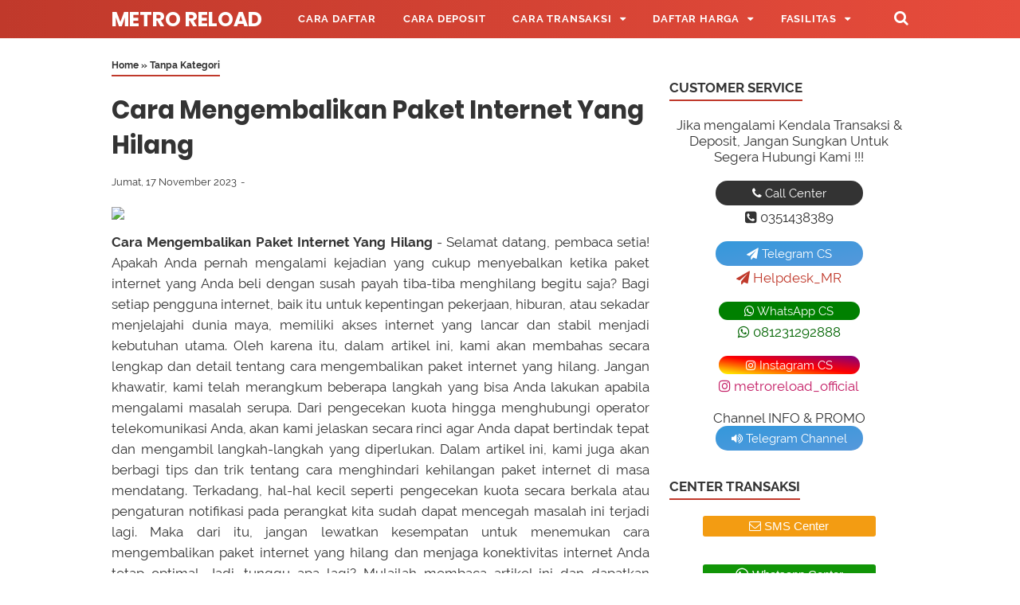

--- FILE ---
content_type: text/html; charset=UTF-8
request_url: https://www.metro-reload.com/2023/11/cara-mengembalikan-paket-internet-yang.html
body_size: 35816
content:
<!DOCTYPE html>
<html class='v2' dir='ltr' lang='id' xmlns='http://www.w3.org/1999/xhtml' xmlns:b='http://www.google.com/2005/gml/b' xmlns:data='http://www.google.com/2005/gml/data' xmlns:expr='http://www.google.com/2005/gml/expr'>
<!--<head>--><head>
<meta charset='utf-8'/><meta content='width=device-width, initial-scale=1' name='viewport'/><meta content='text/html; charset=UTF-8' http-equiv='Content-Type'/><meta content='31557600' http-equiv='Expires'/><meta content='max-age=31557600' http-equiv='cache-control'/><meta content='https://www.metro-reload.com/sitemap.xml' rel='sitemap' type='application/xml'/>
<include expiration='30d' path='*.css'></include>
<include expiration='30d' path='*.js'></include>
<include expiration='30d' path='*.gif'></include>
<include expiration='30d' path='*.jpeg'></include>
<include expiration='30d' path='*.jpg'></include>
<include expiration='30d' path='*.png'></include>
<include expiration='30d' path='*.ico'></include>
<meta content='width=device-width, initial-scale=1' name='viewport'/>
<meta content='text/html; charset=UTF-8' http-equiv='Content-Type'/>
<!-- Chrome, Firefox OS and Opera -->
<meta content='#ffffff' name='theme-color'/>
<!-- Windows Phone -->
<meta content='#ffffff' name='msapplication-navbutton-color'/>
<meta content='blogger' name='generator'/>
<link href='https://www.metro-reload.com/favicon.ico' rel='icon' type='image/x-icon'/>
<link href='https://www.metro-reload.com/2023/11/cara-mengembalikan-paket-internet-yang.html' rel='canonical'/>
<link rel="alternate" type="application/atom+xml" title="Metro Reload - Atom" href="https://www.metro-reload.com/feeds/posts/default" />
<link rel="alternate" type="application/rss+xml" title="Metro Reload - RSS" href="https://www.metro-reload.com/feeds/posts/default?alt=rss" />
<link rel="service.post" type="application/atom+xml" title="Metro Reload - Atom" href="https://www.blogger.com/feeds/3586074548400268610/posts/default" />

<link rel="alternate" type="application/atom+xml" title="Metro Reload - Atom" href="https://www.metro-reload.com/feeds/3139674656538262019/comments/default" />
<!--Can't find substitution for tag [blog.ieCssRetrofitLinks]-->
<link href='https://digital.dealerpulsaelektrik.com/wp-content/uploads/2023/11/cara-mengembalikan-paket-internet-yang-hilang.jpg' rel='image_src'/>
<meta content='https://www.metro-reload.com/2023/11/cara-mengembalikan-paket-internet-yang.html' property='og:url'/>
<meta content='Cara Mengembalikan Paket Internet Yang Hilang' property='og:title'/>
<meta content='Metro Reload merupakan dealer distributor pulsa elektrik murah all operator dan pembayaran ppob paling lengkap cepat dan termurah 2023 di Indonesia.' property='og:description'/>
<meta content='https://lh3.googleusercontent.com/blogger_img_proxy/[base64]w1200-h630-p-k-no-nu' property='og:image'/>
<title>Cara Mengembalikan Paket Internet Yang Hilang | Metro Reload</title>
<meta content='Cara Mengembalikan Paket Internet Yang Hilang' name='keywords'/>
<meta content='Cara Mengembalikan Paket Internet Yang Hilang' property='og:title'/>
<meta content='article' property='og:type'/>
<meta content='Metro Reload' property='og:site_name'/>
<link href='//www.blogger.com' rel='dns-prefetch'/><link href='//fonts.googleapis.com' rel='dns-prefetch'/><link href='//maxcdn.bootstrapcdn.com' rel='dns-prefetch'/><link href='//code.jquery.com' rel='dns-prefetch'/><link href='//oss.maxcdn.com' rel='dns-prefetch'/><link href='//1.bp.blogspot.com' rel='dns-prefetch'/><link href='//2.bp.blogspot.com' rel='dns-prefetch'/><link href='//3.bp.blogspot.com' rel='dns-prefetch'/><link href='//4.bp.blogspot.com' rel='dns-prefetch'/><link href='//resources.blogblog.com' rel='dns-prefetch'/><link href='//fonts.gstatic.com' rel='dns-prefetch'/><link href='//cdnjs.cloudflare.com' rel='dns-prefetch'/><link href='//www.google.co.id' rel='dns-prefetch'/><link href='//www.google.com' rel='dns-prefetch'/><link href='//ajax.googleapis.com' rel='dns-prefetch'/><link href='//www.google-analytics.com' rel='dns-prefetch'/><link href='//googleads.g.doubleclick.net' rel='dns-prefetch'/><link href='//www.googletagservices.com' rel='dns-prefetch'/><link href='//pagead2.googlesyndication.com' rel='dns-prefetch'/><link href='//adservice.google.ca' rel='dns-prefetch'/><link href='//adservice.google.com' rel='dns-prefetch'/><link href='//www.googletagmanager.com' rel='dns-prefetch'/><link href='//unduh.my.id' rel='dns-prefetch'/><link href='//metro.unduh.my.id' rel='dns-prefetch'/><link href='//metroreload.co.id' rel='dns-prefetch'/><link href='//www.metro-reload.com' rel='dns-prefetch'/><link href='//www.blogger.com' rel='preload'/><link href='//fonts.googleapis.com' rel='preload'/><link href='//maxcdn.bootstrapcdn.com' rel='preload'/><link href='//code.jquery.com' rel='preload'/><link href='//oss.maxcdn.com' rel='preload'/><link href='//1.bp.blogspot.com' rel='preload'/><link href='//2.bp.blogspot.com' rel='preload'/><link href='//3.bp.blogspot.com' rel='preload'/><link href='//4.bp.blogspot.com' rel='preload'/><link href='//resources.blogblog.com' rel='preload'/><link href='//fonts.gstatic.com' rel='preload'/><link href='//cdnjs.cloudflare.com' rel='preload'/><link href='//www.google.co.id' rel='preload'/><link href='//www.google.com' rel='preload'/><link href='//ajax.googleapis.com' rel='preload'/><link href='//www.google-analytics.com' rel='preload'/><link href='//googleads.g.doubleclick.net' rel='preload'/><link href='//www.googletagservices.com' rel='preload'/><link href='//pagead2.googlesyndication.com' rel='preload'/><link href='//adservice.google.ca' rel='preload'/><link href='//adservice.google.com' rel='preload'/><link href='//www.googletagmanager.com' rel='preload'/><link href='//metroreload.co.id' rel='preload'/><link href='//unduh.my.id' rel='preload'/><link href='//www.metro-reload.com' rel='preload'/><link href='//metro.unduh.my.id' rel='preload'/>
<script src='https://ajax.googleapis.com/ajax/libs/jquery/3.6.0/jquery.min.js' type='text/javascript'></script>
<style id='page-skin-1' type='text/css'><!--
<Group description="JANGAN DIEDIT">
<Variable name="body.text.font" description="Font" type="font" default="normal normal 14px Raleway, Arial, sans-serif"/>
<Variable name="tabs.font" description="0" type="font" default="normal normal 14px Raleway, Arial, sans-serif"/>
<Variable name="posts.icons.color" description="1" type="color" default="#707070"/>
<Variable name="labels.background.color" description="2" type="color" default="#ffffff"/>
<Variable name="blog.title.font" description="3" type="font" default="normal normal 14px Raleway, Arial, sans-serif"/>
<Variable name="blog.title.color" description="4" type="color" default="#fff"/>
<Variable name="header.icons.color" description="5" type="color" default="#fff"/>
<Variable name="tabs.color" description="14" type="color" default="#ccc"/>
<Variable name="tabs.selected.color" description="6" type="color" default="#fff"/>
<Variable name="tabs.overflow.background.color" description="16" type="color" default="#ffffff"/>
<Variable name="tabs.overflow.color" description="7" type="color" default="#393939"/>
<Variable name="tabs.overflow.selected.color" description="18" type="color" default="#393939"/>
<Variable name="posts.title.font" description="8" type="font" default="normal normal 20px Raleway, Arial, sans-serif"/>
<Variable name="posts.text.font" description="9" type="font" default="normal normal 14px Raleway, Arial, sans-serif"/>
<Variable name="posts.text.color" description="10" type="color" default="#393939"/>
</Group>
/**
* Eric Meyer&#39;s Reset CSS v2.0 http://meyerweb.com/eric/tools/css/reset/
* http://cssreset.com
*/
html,body,div,span,applet,object,iframe,h1,h2,h3,h4,h5,h6,p,blockquote,pre,a,abbr,acronym,address,big,cite,code,del,dfn,em,img,ins,kbd,q,s,samp,small,strike,strong,sub,sup,tt,var,b,u,i,center,dl,dt,dd,ol,ul,li,fieldset,form,label,legend,table,caption,tbody,tfoot,thead,tr,th,td,article,aside,canvas,details,embed,figure,figcaption,footer,header,hgroup,menu,nav,output,ruby,section,summary,time,mark,audio,video{margin:0;padding:0;border:0;/*font-size:100%;*/font:inherit;vertical-align:baseline;}article,aside,details,figcaption,figure,footer,header,hgroup,menu,nav,section{display:block;}body{line-height:1;display:block;}*{margin:0;padding:0;}html{display:block;}blockquote,q{quotes:none;}blockquote::before,blockquote::after,q::before,q::after{content:'';content:none;}table{border-collapse:collapse;border-spacing:0;}.section,.widget{margin:0 0 0 0;padding:0 0 0 0;}.navbar,.blog-feeds,.feed-links,#backlinks-container,a.home-link,.blog-mobile-link{display:none;}.quickedit,.edit-post,.item-control{display:none;}.post-body .separator > a, .post-body .separator > span {margin-left: 0 !important;}::selection{background:0 0}::-moz-selection{background:0 0}::-webkit-selection{background:0 0}strong,b{font-weight:bold;}cite,em,i{font-style:italic;}a:link{color:#c0392b;text-decoration:none;outline:none;}a:visited{color:#c0392b;text-decoration:none;}a:hover{color:#333333;text-decoration:none;}a img{border:none;border-width:0;outline:none;}abbr,acronym{border-bottom:1px dotted;cursor:help;}sup,sub{vertical-align:baseline;position:relative;top:-.4em;font-size:86%;}sub{top:.4em;}small{font-size:86%;}kbd{font-size:80%;border:1px solid #777;padding:2px 5px;border-bottom-width:2px;border-radius:3px;}mark{background-color:#ffce00;color:black;}p,blockquote,pre,table,figure,hr,form,ol,ul,dl{margin:0 0 1.5em;}hr{height:1px;border:none;background-color:#666;}h1{font-size:1.8rem}h2{font-size:1.6rem}h3{font-size:1.4rem}h4{font-size:1.2rem}h5{font-size:1rem}h6{font-size:0.9rem}h1,h2,h3,h4,h5,h6 {margin: 0 0 0.6em;font-weight: bold;}ol,ul,dl{margin: .8em 0em .8em 3em}li{margin: .5em 0}dt{font-weight: bold}dd{margin: 0 0 .5em 2em}input,button,select,textarea{font:inherit;font-size:100%;line-height:normal;vertical-align:baseline;}textarea{display:block;-webkit-box-sizing:border-box;-moz-box-sizing:border-box;box-sizing:border-box;}pre,code{font-family:"Courier New",Courier,Monospace;color:inherit;}pre{white-space:pre;word-wrap:normal;overflow:auto;}blockquote{position:relative;background:rgba(0,0,0,0.05);margin:0.3em 1em;padding:1em 1.57em;font-style:italic;font-size:95%;}blockquote::before {position:absolute;left:3px;display:inline-block;content: "\f10d"; font-family: FontAwesome;font-style: normal;font-weight: normal;text-decoration: inherit;padding-right:5px;color:#c0392b;}table[border="1"] td, table[border="1"] th {vertical-align: top;text-align: left;font-size: 13px;padding: 3px 5px;border: 1px solid #f6f6f6;}table[border="1"] th {background: #eee;}table, img {max-width: 100%;height: auto;}iframe {max-width: 100%;}td.tr-caption {color: #777;}.clear {clear: both;}.clear::after {visibility: hidden;display: block;font-size: 0;content: " ";clear: both;height: 0;}a:link, .label-count, #cssmenu ul ul li, #cssmenu > ul > li.has-sub > a::before, #cssmenu ul ul li.has-sub > a::before, .berlangganan-box input.submit-email[type="submit"], .berlangganan-box input.email-address[type="text"] {transition: all 0.2s;-moz-transition: all 0.2s;-webkit-transition: all 0.2s;}.lazyload,.lazyloading {opacity: 0;}.lazyloaded {opacity: 1;transition: opacity 300ms;}.related-post-style-3 .related-post-item {transition: opacity 0.2s linear;}.label-info-th a, .info-1, .info-2, h2.post-title, .post-snippet, .sidebar-sticky {transition: all .2s linear; -o-transition: all .2s linear; -moz-transition: all .2s linear; -webkit-transition: all .2s linear; }.img-thumbnail, .img-thumbnail img {transition: width .2s linear; -o-transition: width .2s linear; -moz-transition: width .2s linear; -webkit-transition: width .2s linear; }#searchfs input[type="search"], h1,h2,h3,h4,h5,h6 {transition: font-size .2s linear; -o-transition: font-size .2s linear; -moz-transition: font-size .2s linear; -webkit-transition: font-size .2s linear; }.img-thumbnail, .img-thumbnail img, .FeaturedPost .post-summary, .FeaturedPost .image, .PopularPosts .item-thumbnail, .PopularPosts .widget-content ul li img, .Profile .widget-content, .PopularPosts .widget-content ul, .list-label-widget-content ul, .label-info-th a, .displaypageNum a, .showpage a, .pagecurrent, #blog-pager-newer-link a, #blog-pager-older-link a, .Profile .profile-link, .label-size, .berlangganan-box, #baca-juga, #baca-juga h2, .related-post-item-thumbnail, #baca-juga ul, .PopularPosts ul li .item-thumbnail-only::before, .PopularPosts ul li .item-content::before, .PopularPosts ul li > a::before {border-radius: 3px;}#share a:first-child {border-radius: 3px 0 0 3px;}#share a:last-child {border-radius: 0 3px 3px 0;}body {background: #ffffff none repeat scroll top left;margin: 0 0 0 0;padding: 0 0 0 0;color: #333333;font: normal normal 17px Raleway, Arial, sans-serif;text-align: left;-webkit-touch-callout:none;-webkit-user-select:none;-khtml-user-select:none;-moz-user-select: -moz-none;-ms-user-select:none;user-select:none;}#wrapper {background: #ffffff;max-width: 1000px;margin: 0 auto;padding: 70px 30px 30px;overflow: hidden;}#header-container {background: #c0392b;background: linear-gradient(to right, #c0392b, #e74c3c);position: absolute;top: 0;left: 0;right: 0;width: 100%;z-index: 999;height: 48px;}#header-wrapper {max-width: 1000px;margin: 0 auto;position: relative;}.header {max-width: 400px;float: left;margin-right: 28px;overflow: hidden;white-space: nowrap;text-overflow: ellipsis;}.header h1.title, .header p.title {font: bold 25px Poppins, Arial, sans-serif;color: #ffffff;margin: 0;text-transform: uppercase;line-height: 50px;}.header .description {color: #ffffff;margin: -10px 0 4px 0;padding: 0;font-size: 0.7em;display: none;}.header a, .header a:hover  {color: #ffffff;}.header img {display: block;width: auto;margin: 10px 0;max-height: 28px;}.post-container {padding-right: 25px;}#post-wrapper {background:transparent;float:left;width:70%;max-width:700px;margin:0 0 10px;}.breadcrumbs {font-size: 0.7em !important;}.breadcrumbs a {color: #333333;}.breadcrumbs a:hover {color: #c0392b;}.post {margin-bottom: 20px;}.post-body {font:normal normal 17px Raleway, Arial, sans-serif;color:#333333;line-height: 1.57em;text-align: justify;word-wrap: break-word;}h2.post-title, h1.post-title {font: bold 19px Poppins, Arial, sans-serif;}h1.post-title {font-size: 31px;margin-bottom: 15px;}h2.post-title {margin-bottom: 11px;}h2.post-title a, h1.post-title a, h2.post-title, h1.post-title {color: #333333;line-height: 1.425em;}h2.post-title a:hover, h1.post-title a:hover {color: #175A96;}.img-thumbnail {position: relative;float: left;width: 255px;height: 170px;margin-top: 3px;overflow: hidden;}.img-thumbnail img {width: 100%;display: block;}.label-info-th {display: block;z-index: 2;position: relative;margin-bottom: 10px;height: 32px;overflow: hidden;}.label-line, .label-line-c {position:relative;}.label-line-c {text-align: center;margin-bottom: 6px;}.label-line::before, .label-line-c::before {z-index: 1;content: "";width: 100%;height: 2px;background: #efefef;position: absolute;top: 50%;left: 0;margin-top: -2px;}.label-info-th a {color: #333333;background: #ffffff;display: inline-block;padding: 6px 12px;margin: 1px 0;font-size: 11px;font-weight: 500;text-transform: uppercase;border: 2px solid #efefef;}.label-info-th a:hover {color: #c0392b;}.post-info {color: #333333;font: normal normal 13px Raleway, Arial, sans-serif;line-height: 1.6em;}.post-snippet b, .post-snippet strong, .post-snippet i, .post-snippet em {font-weight: normal;font-style: normal;}.info-1 {margin-top: 10px;}.info-2 {margin-top: 10px;}.info-3 {margin-bottom: 1.6em;}.post-info a {display: inline-block;color: inherit;}.post-info a:hover {color: #c0392b;}.author-info::after, .time-info::after, .label-info::after {content: "-";padding: 0 2px;}.edit-post a {color: #c0392b;}.edit-post a:hover {color: #333333;}.edit-post::before {content: "-";padding: 0 2px;}#sidebar-wrapper {background:transparent;float:right;width:30%;max-width:300px;margin:0 auto;}.sidebar h2, .sidebar-sticky h2, .latest-post-title h2, .above-post-widget h2, .comments h3, .breadcrumbs {font: bold 17px Raleway, Arial, sans-serif;margin-bottom: 20px;padding: 0px 0px 5px;color: #333333;display: inline-block;border-bottom: 2px solid #c0392b;}.section:last-child .widget:last-child, .sidebar .widget, .sidebar-sticky .widget, .above-post-widget .widget, .bellow-header-widget .widget, #blog-pager {margin:0 0 30px;clear:both;}.sidebar ul, .sidebar ol, .sidebar-sticky ul, .sidebar-sticky ol {list-style-type:none;margin: 0;padding: 0;}.sidebar li, .sidebar-sticky li {margin:5px 0;padding: 0;}.sidebar-sticky {z-index: 0;}.sidebar .widget-content::after, .sidebar-sticky .widget-content::after, .sidebar .widget-content::before, .sidebar-sticky .widget-content::before {content: "";display: table;table-layout: fixed;clear: both;}.bellow-header-widget {text-align: center;}.bellow-header-widget h2 {display: none;}.bellow-header-widget .widget {overflow: hidden;}.bellow-header-widget img, .bellow-header-widget iframe{max-width: 100%;border: none;overflow: hidden;}.widget-item-control {float: right;height: 20px;margin-top: -20px;position: relative;z-index: 10}.widget-item-control a {opacity: .5}.widget-item-control a:hover {opacity: 1}.widget .widget-item-control a img {border: none;padding: 0 ;background: none;-moz-box-shadow: none;-webkit-box-shadow: none;-ie-box-shadow: none;box-shadow: none}.widget ul {line-height:1.4em;}.gsc-search-box-tools .gsc-search-box .gsc-input {margin: 3px 0 !important;}.gsib_a {padding: 0px 6px 0 !important;}.cse .gsc-search-button-v2, .gsc-search-button-v2 {padding: 9px 27px !important;}#back-to-top {background:#c0392b;color:#ffffff;padding:8px 10px;font-size:24px;border-radius: 22px;}.back-to-top {position: fixed !important;position: absolute;bottom: 25px;right: 20px;z-index: 998;}.share-this-pleaseeeee {display: inline-block;margin: 0;color: #333333;;text-transform: uppercase;font-size: 16px;background: #ffffff;z-index: 1;position: relative;padding: 0 10px;font-weight: bold;}#share-container {margin: 20px auto 30px;overflow: hidden;}#share {width: 100%;text-align: center;}#share a {width: 25%;height: 40px;display: block;font-size: 24px;color: #fff;transition: opacity 0.15s linear;float: left;}#share a:hover {opacity: 0.8;}#share i {position: relative;top: 50%;transform: translateY(-50%);}.facebook {background: #3b5998;}.twitter {background: #55acee;}.linkedin {background: #0077b5;}.pinterest {background: #cb2027;}.whatsapp {background: #25d366;}.status-msg-wrap {font-size: 110%;width: 90%;margin: 0 auto 15px;position: relative;display:none;}.status-msg-border {border: none;filter: alpha(opacity=40);-moz-opacity: .4;opacity: .4;width: 100%;position: relative;}.status-msg-bg {background-color: transparent;opacity: .8;filter: alpha(opacity=30);-moz-opacity: .8;width: 100%;position: relative;z-index: 1;}.status-msg-body {text-align: center;padding: .3em 0;width: 100%;position: absolute;z-index: 4;display:none;}.status-msg-hidden {visibility: hidden;padding: .3em 0;}.status-msg-wrap a {padding-left: .4em;}#blog-pager {clear:both !important;padding:2px 0;text-align: center;}#blog-pager-newer-link a {float:left;display:block;}#blog-pager-older-link a {float:right;display:block;}.displaypageNum a,.showpage a,.pagecurrent, #blog-pager-newer-link a, #blog-pager-older-link a {font-size: 14px;padding: 8px 12px;margin: 2px 3px 2px 0px;display: inline-block;color: #c0392b;border: 1px solid #c0392b;}#blog-pager-older-link a:hover, #blog-pager-newer-link a:hover, a.home-link:hover, .displaypageNum a:hover,.showpage a:hover, .pagecurrent {color: #333333;border: 1px solid #333333;}.showpageOf { display: none !important;}#blog-pager .pages {border: none;}#footer-navmenu {background: #292929;padding: 25px 0px;font: bold 15px Raleway, Arial, sans-serif;color: #ffffff;}#footer-navmenu-container {max-width: 1000px;margin: 0 auto;text-align: center;}#footer-navmenu ul {list-style: none;margin: 0;}#footer-navmenu ul li {display: inline-block;margin: 6px 0;}#footer-navmenu ul li::after {content:"/";}#footer-navmenu ul li:last-child::after {content:"";}#footer-navmenu ul li a {color: #ffffff;margin: 0 15px;}#footer-navmenu ul li a:hover {color: #ffffff;border-bottom: 2px solid #ffffff;}#footer-widget-container {background: #f8f8f8;font-size: 18px;}.footer-widget {max-width: 1000px;margin: 0 auto;text-align: center;}.footer-widget h2 {display: none;}.footer-widget .widget {margin-bottom: 0px !important;padding: 20px 0px;}ul.nav-social {list-style: none;margin: 0;padding: 0;}ul.nav-social li {display: inline-block;padding: 0px 15px;margin: 0;}ul.nav-social li a {color: #999999;}ul.nav-social li a:hover {color:#555;}ul.nav-social li a.fcb:hover {color:#3B5A9B;}ul.nav-social li a.gpl:hover {color:#DD4B39;}ul.nav-social li a.twt:hover {color:#1BB2E9;}ul.nav-social li a.ytb:hover {color:#ED3F41;}ul.nav-social li a.lkdn:hover {color:#007fb2;}ul.nav-social li a.igicon:hover {color:#527fa4;}.search-icon {position: absolute;top: 11px;right: 0px;font-size: 19px;}.search-icon a {color: #ffffff;}#searchfs {position: fixed;z-index:9999;top: 0px;left: 0px;width: 100%;height: 100%;background-color: rgba(0, 0, 0, 0.8);-webkit-transition: all 0.1s ease-in-out;-moz-transition: all 0.1s ease-in-out;-o-transition: all 0.1s ease-in-out;-ms-transition: all 0.1s ease-in-out;transition: all 0.1s ease-in-out;-webkit-transform: translate(0px, -100%) scale(0, 0);-moz-transform: translate(0px, -100%) scale(0, 0);-o-transform: translate(0px, -100%) scale(0, 0);-ms-transform: translate(0px, -100%) scale(0, 0);transform: translate(0px, -100%) scale(0, 0);opacity: 0;}#searchfs.open {-webkit-transform: translate(0px, 0px) scale(1, 1);-moz-transform: translate(0px, 0px) scale(1, 1);-o-transform: translate(0px, 0px) scale(1, 1);-ms-transform: translate(0px, 0px) scale(1, 1);transform: translate(0px, 0px) scale(1, 1); opacity: 1;z-index: 9999;}.post-body .tableheader,.post-body .table td{border:0}.post-body table{width:100%;max-width:100%;overflow:hidden;border:0}.post-body .tablewrapper{border:0}.post-body table td,.post-body table caption{border:0;padding:5px 7px;text-align:center;vertical-align:middle;color:#555;font-size:13px}.post-body table td:first-child,.post-body table td:last-child{border:0}.post-body table th{border:0;padding:9px 13px;text-align:center;vertical-align:middle;font-size:15px}.post-body table.tr-caption-container{border:0;margin:0}.post-body table caption{border:none;font-style:italic}.post-body td,.post-body th{vertical-align:top;text-align:center;font-size:13.57px;padding:3px 5px;border:0}.post-body table.tr-caption-container td{border:0;padding:0;background:#fff;line-height:17px;overflow:hidden;text-align:center;text-overflow:ellipsis;white-space:nowrap;font-weight:700;color:#333}.post-body table.tr-caption-container,.post-body table.tr-caption-container img,.post-body img{max-width:100%;height:auto}.post-body table tr.one:nth-child(1) td{background-color:#d34a3c;text-transform:uppercase;font-weight:bold;color:#fff}.post-body table tr.two:nth-child(2) td{background-color:#e97366;text-transform:uppercase;font-weight:bold;color:#fff}.post-body table tr:nth-of-type(even) td{background-color:#fff5f8}.post-body table tr:nth-of-type(odd) td{background-color:#fffef9}.green,.red{text-transform:capitalize}.green:before{content: "\f111";font-family: FontAwesome;padding-right: 0.3em;animation:burst 1.5s infinite linear}.red:before{content: "\f071";font-family: FontAwesome;padding-right: 0.3em;animation:flash .57s infinite linear}@keyframes burst{0%{opacity:.6;}50%{transform:scale(1.8);opacity:0;}100%{opacity:0;}}@keyframes flash{0%,50%,100%{opacity: 1;}25%,75%{opacity: 0;}}.post-body .tableheader{margin: 5px auto;border:0;background-color: #fff;margin-bottom: 5px;}.post-body .table td.last{width:15%;text-align:right;}#searchfs input[type="search"] {position: absolute;top: 50%;left: 0;margin-top: -51px;width: 70%;margin-left: 15%;color: rgb(255, 255, 255);background: transparent;border-top: 1px solid rgba(255, 255, 255, .8);border-bottom: 2px solid rgba(255, 255, 255, .5);border-left: 0px solid transparent;border-right: 0px solid transparent;font-size: 40px;text-align: center;outline: none;padding: 10px;}#searchfs .close {position: fixed;bottom: 50%;right: 50%;color: #fff;background-color: transparent;opacity: 0.8;font-size: 40px;border: none;outline: none;margin-bottom: 60px;margin-right: -10px;}#searchfs .close:hover {cursor: pointer;}#cssmenu, #cssmenu ul, #cssmenu ul li, #cssmenu ul li a, #cssmenu #head-mobile {border: 0;list-style: none;line-height: 1;display: block;-webkit-box-sizing: border-box;-moz-box-sizing: border-box;box-sizing: border-box;}#cssmenu ul li a {position: relative;}#cssmenu #head-mobile {position: relative;}#cssmenu {text-align: left;}#cssmenu ul {margin: 0;display: block;height: 48px;}#cssmenu #head-mobile {display: none;position: relative;}#cssmenu > ul > li {float: left;margin: 0;}#cssmenu > ul > li > a {padding: 0 17px;font: bold 13px Raleway, Arial, sans-serif;line-height: 48px;letter-spacing: 0.8px;text-decoration: none;text-transform: uppercase;color: #ffffff;}#cssmenu > ul > li:hover > a, #cssmenu ul li.active a {color: #ffffff;}#cssmenu > ul > li:hover, #cssmenu ul li.active:hover, #cssmenu ul li.active, #cssmenu ul li.has-sub.active:hover {background: rgba(64,64,64,0.1);-webkit-transition: background .2s ease;-ms-transition: background .2s ease;transition: background .2s ease;}#cssmenu ul li.has-sub {position: relative;}#cssmenu > ul > li.has-sub > a::after, #cssmenu ul ul li.has-sub > a::after {content: "\f0d7"; font-family: FontAwesome;font-style: normal;font-weight: normal;text-decoration: inherit;margin-left: 10px;}#cssmenu ul ul li.has-sub > a::after {content: "\f0da"; }#cssmenu > ul > li.has-sub:hover > a::after {content: "\f0d8"; }#cssmenu ul ul {height: auto;position: absolute;left: -9999px;z-index: 1;-webkit-box-shadow: 0 2px 8px 0 rgba(0,0,0,0.15);box-shadow: 0 2px 8px 0 rgba(0,0,0,0.15);opacity: 0;transform: translateY(-2em);transition: all 0.3s ease-in-out 0s;}#cssmenu li:hover > ul {left: auto;opacity: 1;transform: translateY(0%);transition-delay: 0s, 0s, 0.3s; }#cssmenu ul ul li {background: #f8f8f8;margin: 0;}#cssmenu ul ul li:hover {background: #eaeaea;}#cssmenu ul ul ul{margin-left: 100%;top: 0}#cssmenu ul ul li a {font: 500 13px Raleway, Arial, sans-serif;border-bottom: 1px solid rgba(150,150,150,0.15);padding: 0 17px;line-height: 42px;max-width: 100%;text-decoration: none;color: #333333;white-space: nowrap;text-overflow: ellipsis;overflow: hidden;}#cssmenu ul ul li:last-child > a,#cssmenu ul ul li.last-item > a {border-bottom: 0}#cssmenu ul ul li.has-sub:hover, #cssmenu ul li.has-sub ul li.has-sub ul li:hover {background: #eaeaea;}.gancleng a{padding: 2em;padding-bottom:21pt;padding-top:21pt;line-height:21pt}
@media screen and (min-width:801px){#cssmenu ul {display: block !important;}}
@media screen and (max-width:800px){#cssmenu {float: none;}#cssmenu ul {background: #f8f8f8;width: 100%;display: none;height: auto;-webkit-box-shadow: 0 2px 8px 0 rgba(0,0,0,0.15);box-shadow: 0 2px 8px 0 rgba(0,0,0,0.15);}#cssmenu > ul {max-height: calc(100vh - 48px);overflow-y: auto;}#cssmenu ul ul {-webkit-box-shadow: none;box-shadow: none;display:none;opacity: 1;transform: translateY(0%);transition: unset;}#cssmenu li:hover > ul {transition-delay: 0s, 0s, 0s; }#cssmenu ul li {width: 100%;border-top: 1px solid rgba(150,150,150,0.15);background: #f8f8f8;}#cssmenu > ul > li:hover, #cssmenu ul li.active:hover, #cssmenu ul li.active, #cssmenu ul li.has-sub.active:hover {background: #eaeaea;}#cssmenu > ul > li:hover > a, #cssmenu ul li.active a {color: #333333;}#cssmenu ul ul li a {padding: 0 25px;}#cssmenu ul li a, #cssmenu ul ul li a {width: 100%;border-bottom: 0;color: #333333;}#cssmenu > ul > li {float: none;position: relative;}#cssmenu ul ul li.has-sub ul li a {padding-left: 35px}#cssmenu ul ul, #cssmenu ul ul ul {position: relative;left: 0;width: 100%;margin: 0;text-align: left}#cssmenu > ul > li.has-sub > a::after, #cssmenu ul ul > li.has-sub > a::after {display: none}#cssmenu #head-mobile {display: block;padding: 24px;color: #fff;font-size: 12px;font-weight: bold}.button {width: 25px;height: 20px;position: absolute;right: 0;top: 14px;cursor: pointer;z-index: 2;outline: none;}.mline1, .mline2, .mline3 {position: absolute;left: 0;display: block;height: 3px;width: 22px;background: #ffffff;content:'';border-radius: 5px;transition: all 0.2s;}.mline1 {top: 0;}.mline2 {top: 7px;}.mline3 {top: 14px;}.button.menu-opened .mline1 {top: 8px;border: 0;height: 3px;width: 22px;background: #ffffff;-webkit-transform: rotate(45deg);-moz-transform: rotate(45deg);-ms-transform:rotate(45deg);-o-transform: rotate(45deg);transform: rotate(45deg)}.button.menu-opened .mline2 {top: 8px;background: #ffffff;width: 22px;-webkit-transform: rotate(-45deg);-moz-transform: rotate(-45deg);-ms-transform: rotate(-45deg);-o-transform: rotate(-45deg);transform: rotate(-45deg)}.button.menu-opened .mline3 {display: none;height:0;}#cssmenu .submenu-button {position: absolute;z-index: 99;right: 0;top: 0;cursor: pointer;}#cssmenu .submenu-button::after {content: "\f0d7"; font-family: FontAwesome;font-style: normal;font-weight: normal;text-decoration: inherit;margin: 0 20px;color: #333333;line-height: 42px;}#cssmenu .submenu-opened::after {content: "\f0d8"; }#cssmenu ul ul .submenu-button::after {line-height: 36px;}#cssmenu ul ul ul li.active a{border-left: none}#cssmenu > ul > li.has-sub > ul > li.active > a,#cssmenu > ul ul > li.has-sub > ul > li.active > a{border-top: none}}#footer-container {background: #333333;padding: 20px 5px;overflow: hidden;color: #dddddd;font-size: 12px;text-align: center;}#footer-wrapper {max-width: 1000px;margin: 0 auto;}#footer-wrapper a {color: #dddddd;}#footer-wrapper a:hover {color: #ffffff;}#baca-juga {display: none;}.post-body #baca-juga {display: block;overflow: hidden;}.post-body .baca-juga-wrap {max-width: 75%;background: rgba(0, 0, 0, 0.05);padding: 20px;margin: 1em 0 1em 2em;}#baca-juga h2 {font-size: 16px;text-transform: uppercase;}#baca-juga a {font-weight: bold;display: block;padding: 0;}#baca-juga ul {margin: 0 0 0 20px;}#baca-juga li {padding: 0px;margin: .6em 0;}.related-post {margin: 30px auto 0;overflow: hidden;}.related-post h4 {position:relative;margin: 0;display: inline-block;font-weight: bold;color: #333333;text-transform: uppercase;font-size: 16px;z-index: 1;background: #ffffff;padding: 0 10px;}.related-post ul {padding: 0 !important;font-size: 14px;}.related-post-style-3,.related-post-style-3 li {margin: 0;padding: 0;list-style: none;word-wrap: break-word;overflow: hidden;}.related-post-style-3 .related-post-item {float: left;width: 23.5%;height: auto;margin-right: 2%;margin-bottom: 10px;}.related-post-style-3 .related-post-item:nth-of-type(4n+0) {margin-right: 0;}.related-post-style-3 .related-post-item:nth-of-type(4n+1) {clear: both;}.related-post-style-3 .related-post-item:hover {opacity: 0.7;}.related-post-style-3 .related-post-item-thumbnail {display: block;max-height: none;background-color: transparent;border: none;padding: 0;max-width: 100%;}.related-post-style-3 .related-post-item-title {color: #444;}.related-post-style-3 .related-post-item-tooltip {padding: 10px 0;}.related-post-item-tooltip .related-post-item-title {font-weight: bold;display: block;}
@media only screen and (max-width:480px){.related-post-style-3 .related-post-item {width: 48%;margin-right: 4%;}.related-post-style-3 .related-post-item:nth-of-type(2n+0) {margin-right: 0;}.related-post-style-3 .related-post-item:nth-of-type(2n+1) {clear: both;}}
@media screen and (max-device-width:480px) {.comments .comments-content .comment-replies {margin-left: 0}}
@media only screen and (max-width:1080px){#wrapper {margin: 0 auto;}.footer-widget, #footer-navmenu-container {max-width: 100%;}#header-wrapper, .footer-widget .widget, #footer-navmenu-container {padding-left: 30px;padding-right: 30px;}.sticky-mobile {margin-right: 30px;}.img-thumbnail {width: 240px;height: 160px;}.search-icon {right: 30px;}}
@media only screen and (max-width:800px){#header-wrapper {padding-left: 0px;padding-right: 0px;position: relative;}#wrapper {padding: 70px 20px 20px;}#cssmenu > ul > li > a {padding: 0px 20px;line-height: 42px;}.footer-widget .widget, #footer-navmenu-container {padding-left: 20px;padding-right: 20px;}.button {left: 20px;}.header {position: absolute;top: 0;left: 45px;right: 45px;z-index: 1;text-align: center;float: none;display: inline-block;max-width: 100%;margin-right: 0;}.header img {display: inline-block !important;}.img-thumbnail {width: 180px;height: 120px;}.search-icon {right: 20px;}}
@media only screen and (max-width:768px){#post-wrapper, #sidebar-wrapper {float:none;width:100%;max-width:100%}.post-container {padding: 0 0 20px 0;}}
@media only screen and (max-width:640px){#wrapper {padding: 70px 15px 15px;}#cssmenu > ul > li > a {padding: 0 15px;}.footer-widget .widget, #footer-navmenu-container {padding-left: 15px;padding-right: 15px;}.button {left: 15px;}#post-wrapper, #sidebar-wrapper {float:none;width:100%;max-width:100%}.search-icon {right: 15px;}}
@media only screen and (max-width:480px){#footer-navmenu ul li a {margin: 0px 8px;}ul.nav-social li {padding: 0px 8px;}.post-snippet {margin-top: 10px;}blockquote {margin-left:0;margin-right:0;}.post-body .baca-juga-wrap {margin: 1em 0 1em 0;max-width: 100%;}h1{font-size:170%}h2{font-size:150%}h3{font-size:130%}h4{font-size:120%}h5{font-size:110%}h6{font-size:100%}h2.post-title {font-size: 18px;}h1.post-title {font-size: 24px;}.section:last-child .widget:last-child, .sidebar .widget, .sidebar-sticky .widget, .above-post-widget .widget, .bellow-header-widget .widget, #blog-pager {margin:0 0 20px;}iframe#comment-editor {min-height: 270px;}#searchfs input[type="search"] {font-size: 26px;}.FeaturedPost .post-summary, .bellow-header-widget {width: calc(100% + 30px);margin: 0px 0px 15px -15px;}.FeaturedPost .post-summary, .FeaturedPost .image, .img-thumbnail, .img-thumbnail img {border-radius: unset;}.FeaturedPost .post-summary h3 {font-size: 20px;margin: 0 10px;}.FeaturedPost .post-summary p {margin: 0 10px;}}.buttonDownload {border-radius: 3px;display: inline-block;position: relative;padding: 10px 25px;background-color: #c0392b;color: white !important;font-weight: bold;font-size: 0.9em;text-align: center;text-indent: 15px;transition:all 0.4s;-moz-transition:all 0.4s;-webkit-transition:all 0.4s;}.buttonDownload:hover {opacity: .85;}.buttonDownload::before, .buttonDownload::after {content: ' ';display: block;position: absolute;left: 15px;top: 52%;}.buttonDownload::before {width: 10px;height: 2px;border-style: solid;border-width: 0 2px 2px;}.buttonDownload::after {width: 0;height: 0;margin-left: 3px;margin-top: -7px;border-style: solid;border-width: 4px 4px 0 4px;border-color: transparent;border-top-color: inherit;animation: downloadArrow 2s linear infinite;animation-play-state: paused;}.buttonDownload:hover::after {animation-play-state: running;}
@keyframes downloadArrow {0% {margin-top: -7px;opacity: 1;}0.001% {margin-top: -15px;opacity: 0;}50% {opacity: 1;}100% {margin-top: 0;opacity: 0;}}
.tabbed-toc {margin: 0 auto;background: #c0392b;background: linear-gradient(to bottom right, #c0392b, #e74c3c);position: relative;}.tabbed-toc .loading {display: block;padding: 2px 12px;color: #ffffff;}.tabbed-toc ul,.tabbed-toc ol,.tabbed-toc li {margin: 0;padding: 0;list-style: none;}.tabbed-toc .toc-tabs {width: 20%;float: left;}.tabbed-toc .toc-tabs li a {display: block;font: bold 13px Raleway, Arial, sans-serif; overflow: hidden;color: #ffffff;text-transform: uppercase;text-decoration: none;padding: 12px;}.tabbed-toc .toc-tabs li a:hover {background-color: rgba(64,64,64,0.1);}.tabbed-toc .toc-tabs li a.active-tab {background: rgba(64,64,64,0.1);position:relative;z-index:5;margin:0 -1px 0 0;}.tabbed-toc .toc-content,.tabbed-toc .toc-line {width: 80%;float: right;background-color: white;border-left: 5px solid rgba(64,64,64,0.1);box-sizing: border-box;}.tabbed-toc .toc-line {float: none;display: block;position: absolute;top: 0;right: 0;bottom: 0;}.tabbed-toc .panel {position: relative;z-index: 5;}.tabbed-toc .panel li a {display: block;position: relative;font-weight: bold;font-size: 14px;padding: 6px 12px;overflow: hidden;}.tabbed-toc .panel li time {display: block;font-weight: normal;font-size: 11px;color: #666;float: right;}.tabbed-toc .panel li .summary {display: block;padding: 10px 12px 10px;font-size: 13px;}.tabbed-toc .panel li .summary img.thumbnail {float: left;display: block;margin: 5px 8px 0 0;width: 72px;height: 72px;background-color: #fafafa;}.tabbed-toc .panel li {background-color:#f3f3f3}.tabbed-toc .panel li:nth-child(even) {background-color:#fff}.tabbed-toc .panel li a:hover,.tabbed-toc .panel li a:focus,.tabbed-toc .panel li.bold a {background-color: rgba(64,64,64,0.1);outline: none;}
@media (max-width:700px) {.tabbed-toc .toc-tabs,.tabbed-toc .toc-content {overflow :hidden;width: auto;float: none;display: block;}.tabbed-toc .toc-tabs li {display: inline;float: left;}.tabbed-toc .toc-tabs li a.active-tab {background-color: rgba(64,64,64,0.1);}.tabbed-toc .toc-content { border: none }.tabbed-toc .toc-line,.tabbed-toc .panel li time { display: none }}.CSS_LIGHTBOX { z-index: 9999 !important; }.CSS_LAYOUT_COMPONENT { color: transparent; }.post-body pre .google-auto-placed, .post-body table .google-auto-placed, .post-body blockquote .google-auto-placed, #header-container .google-auto-placed, .sidebar-sticky .google-auto-placed{display: none;}.entry-content img{margin-left:auto;margin-right:auto;display:block;margin-bottom:15px;}

--></style>
<style id='template-skin-1' type='text/css'><!--
/* CSS FOR LAYOUT */
body#layout, body#layout div.section {font-family: Arial, sans-serif;}
body#layout {max-width: 1040px;}
body#layout .sidebar-sticky {z-index:0;}
body#layout #wrapper {overflow: unset;}
body#layout #header-container {height: auto;position: unset;}
body#layout::before {content: "VioMagz v.3.2.0";position: absolute;top: 20px;right: 20px;z-index: 1;padding: 10px 20px;font-size: 18px;color: #175A96;background: #fff;border-radius: 20px;border: 1px solid #d6d6d6;}
body#layout .widget-content {box-shadow: none;}
body#layout #navbar {display: block;margin: 0;max-width: 100%;padding: 0 20px;margin-bottom: 12px;}
body#layout .header {width: 200px;}
body#layout #navbar::before {content: "Untuk mempercepat loading blog, klik edit dan nonaktifkan Navbar ==>>";position: absolute;bottom: 18px;z-index: 999;right: 80px;color: #999;font-size: 12px;}
body#layout #wrapper, body#layout #header-wrapper, body#layout #footer-container, body#layout #footer-widget-container {margin: 0 0;padding: 0 20px;}
body#layout #footer-container {padding-bottom: 20px;}
body#layout #cssmenu {position: relative;height: 33px;display: block;padding: 20px;margin: 8px 0;width: 500px;font-size: 14px;color: #fff;background: #bbbbbb;font-weight: bold;float: right;border: 1px solid #8e8e8e;}
body#layout #cssmenu ul, body#layout #footer-navmenu ul {display: none;}
body#layout #cssmenu::after {content: "Menu navigasi harus diedit melalui Edit HTML";color: #fff;position: absolute;top: 30px;left: 20px;visibility: visible;}
body#layout .post-container {padding: 0 15px 0 0;}
body#layout .sidebar-container {padding: 0 0 0 0;}
body#layout #searchfs, body#layout .latest-post-title, body#layout .section h4 {display: none;}
body#layout div.section { background: transparent;margin: 0px 0px 15px 0px;padding: 0px;border: none;-webkit-box-sizing: border-box;-moz-box-sizing: border-box;box-sizing: border-box;}
body#layout .sidebar-sticky::before {content: "Widget Sidebar (Sticky)";}
body#layout .sidebar::before {content: "Widget Sidebar";}
body#layout .above-post-widget::before {content: "Widget di Atas Post (Hanya Homepage)";}
body#layout .Blog::before {content: "Posting Blog";margin-bottom: 8px;}
body#layout .bellow-header-widget::before {content: "Widget di Bawah Header/Menu Navigasi";}
body#layout #footer-widget-container::before {content: "Widget di Atas Footer";}
body#layout .sidebar-sticky::before, body#layout .sidebar::before, body#layout .above-post-widget::before, body#layout .Blog::before, body#layout .bellow-header-widget::before, body#layout #footer-widget-container::before {padding: 5px 10px;display: block;font-size: 14px;color: #fff;background: #bbbbbb;border: 1px solid #8e8e8e;font-weight: bold;}
body#layout .add_widget, body#layout .widget-content {padding: 12px;}
body#layout .add_widget a {margin-left: 0px;font-size: 14px;}
body#layout div.layout-title {font-size: 14px;}
body#layout div.layout-widget-description {font-size: 12px;}
body#layout .editlink {color: #FFFFFF !important;background: #bbbbbb;border-radius: 15px;padding: 4px 6px;}
body#layout #footer-wrapper {position: relative;background: #fff;height: 40px;border: 1px solid #ddd;}
body#layout #footer-wrapper::after {content:"Footer";color:#999;position:absolute;top:12px;}
body#layout #footer-navmenu {position: relative;display: block;padding:0;font-size: 14px;color: #fff;background: #bbbbbb;border: 1px solid #8e8e8e;font-weight: bold;margin: 0 20px 8px;height: 50px;}
body#layout #footer-navmenu::after {content: "Menu navigasi harus diedit melalui Edit HTML";color: #fff;position: absolute;top: 17px;left: 20px;visibility: visible;}
--></style>
<script async='async'>
var widgetBacaJuga = false;
var relatedPosts = true;
var numberedPagination = false;
</script>
<script async='async'>
  //<![CDATA[
window.lazySizesConfig = window.lazySizesConfig || {};
lazySizesConfig.loadMode = 1;
/*! lazysizes - v5.1.0 */
!function(a,b){var c=b(a,a.document);a.lazySizes=c,"object"==typeof module&&module.exports&&(module.exports=c)}("undefined"!=typeof window?window:{},function(a,b){"use strict";var c,d;if(function(){var b,c={lazyClass:"lazyload",loadedClass:"lazyloaded",loadingClass:"lazyloading",preloadClass:"lazypreload",errorClass:"lazyerror",autosizesClass:"lazyautosizes",srcAttr:"data-src",srcsetAttr:"data-srcset",sizesAttr:"data-sizes",minSize:40,customMedia:{},init:!0,expFactor:1.5,hFac:.8,loadMode:2,loadHidden:!0,ricTimeout:0,throttleDelay:125};d=a.lazySizesConfig||a.lazysizesConfig||{};for(b in c)b in d||(d[b]=c[b])}(),!b||!b.getElementsByClassName)return{init:function(){},cfg:d,noSupport:!0};var e=b.documentElement,f=a.Date,g=a.HTMLPictureElement,h="addEventListener",i="getAttribute",j=a[h],k=a.setTimeout,l=a.requestAnimationFrame||k,m=a.requestIdleCallback,n=/^picture$/i,o=["load","error","lazyincluded","_lazyloaded"],p={},q=Array.prototype.forEach,r=function(a,b){return p[b]||(p[b]=new RegExp("(\\s|^)"+b+"(\\s|$)")),p[b].test(a[i]("class")||"")&&p[b]},s=function(a,b){r(a,b)||a.setAttribute("class",(a[i]("class")||"").trim()+" "+b)},t=function(a,b){var c;(c=r(a,b))&&a.setAttribute("class",(a[i]("class")||"").replace(c," "))},u=function(a,b,c){var d=c?h:"removeEventListener";c&&u(a,b),o.forEach(function(c){a[d](c,b)})},v=function(a,d,e,f,g){var h=b.createEvent("Event");return e||(e={}),e.instance=c,h.initEvent(d,!f,!g),h.detail=e,a.dispatchEvent(h),h},w=function(b,c){var e;!g&&(e=a.picturefill||d.pf)?(c&&c.src&&!b[i]("srcset")&&b.setAttribute("srcset",c.src),e({reevaluate:!0,elements:[b]})):c&&c.src&&(b.src=c.src)},x=function(a,b){return(getComputedStyle(a,null)||{})[b]},y=function(a,b,c){for(c=c||a.offsetWidth;c<d.minSize&&b&&!a._lazysizesWidth;)c=b.offsetWidth,b=b.parentNode;return c},z=function(){var a,c,d=[],e=[],f=d,g=function(){var b=f;for(f=d.length?e:d,a=!0,c=!1;b.length;)b.shift()();a=!1},h=function(d,e){a&&!e?d.apply(this,arguments):(f.push(d),c||(c=!0,(b.hidden?k:l)(g)))};return h._lsFlush=g,h}(),A=function(a,b){return b?function(){z(a)}:function(){var b=this,c=arguments;z(function(){a.apply(b,c)})}},B=function(a){var b,c=0,e=d.throttleDelay,g=d.ricTimeout,h=function(){b=!1,c=f.now(),a()},i=m&&g>49?function(){m(h,{timeout:g}),g!==d.ricTimeout&&(g=d.ricTimeout)}:A(function(){k(h)},!0);return function(a){var d;(a=!0===a)&&(g=33),b||(b=!0,d=e-(f.now()-c),d<0&&(d=0),a||d<9?i():k(i,d))}},C=function(a){var b,c,d=99,e=function(){b=null,a()},g=function(){var a=f.now()-c;a<d?k(g,d-a):(m||e)(e)};return function(){c=f.now(),b||(b=k(g,d))}},D=function(){var g,l,m,o,p,y,D,F,G,H,I,J,K=/^img$/i,L=/^iframe$/i,M="onscroll"in a&&!/(gle|ing)bot/.test(navigator.userAgent),N=0,O=0,P=0,Q=-1,R=function(a){P--,(!a||P<0||!a.target)&&(P=0)},S=function(a){return null==J&&(J="hidden"==x(b.body,"visibility")),J||"hidden"!=x(a.parentNode,"visibility")&&"hidden"!=x(a,"visibility")},T=function(a,c){var d,f=a,g=S(a);for(F-=c,I+=c,G-=c,H+=c;g&&(f=f.offsetParent)&&f!=b.body&&f!=e;)(g=(x(f,"opacity")||1)>0)&&"visible"!=x(f,"overflow")&&(d=f.getBoundingClientRect(),g=H>d.left&&G<d.right&&I>d.top-1&&F<d.bottom+1);return g},U=function(){var a,f,h,j,k,m,n,p,q,r,s,t,u=c.elements;if((o=d.loadMode)&&P<8&&(a=u.length)){for(f=0,Q++;f<a;f++)if(u[f]&&!u[f]._lazyRace)if(!M||c.prematureUnveil&&c.prematureUnveil(u[f]))aa(u[f]);else if((p=u[f][i]("data-expand"))&&(m=1*p)||(m=O),r||(r=!d.expand||d.expand<1?e.clientHeight>500&&e.clientWidth>500?500:370:d.expand,c._defEx=r,s=r*d.expFactor,t=d.hFac,J=null,O<s&&P<1&&Q>2&&o>2&&!b.hidden?(O=s,Q=0):O=o>1&&Q>1&&P<6?r:N),q!==m&&(y=innerWidth+m*t,D=innerHeight+m,n=-1*m,q=m),h=u[f].getBoundingClientRect(),(I=h.bottom)>=n&&(F=h.top)<=D&&(H=h.right)>=n*t&&(G=h.left)<=y&&(I||H||G||F)&&(d.loadHidden||S(u[f]))&&(l&&P<3&&!p&&(o<3||Q<4)||T(u[f],m))){if(aa(u[f]),k=!0,P>9)break}else!k&&l&&!j&&P<4&&Q<4&&o>2&&(g[0]||d.preloadAfterLoad)&&(g[0]||!p&&(I||H||G||F||"auto"!=u[f][i](d.sizesAttr)))&&(j=g[0]||u[f]);j&&!k&&aa(j)}},V=B(U),W=function(a){var b=a.target;if(b._lazyCache)return void delete b._lazyCache;R(a),s(b,d.loadedClass),t(b,d.loadingClass),u(b,Y),v(b,"lazyloaded")},X=A(W),Y=function(a){X({target:a.target})},Z=function(a,b){try{a.contentWindow.location.replace(b)}catch(c){a.src=b}},$=function(a){var b,c=a[i](d.srcsetAttr);(b=d.customMedia[a[i]("data-media")||a[i]("media")])&&a.setAttribute("media",b),c&&a.setAttribute("srcset",c)},_=A(function(a,b,c,e,f){var g,h,j,l,o,p;(o=v(a,"lazybeforeunveil",b)).defaultPrevented||(e&&(c?s(a,d.autosizesClass):a.setAttribute("sizes",e)),h=a[i](d.srcsetAttr),g=a[i](d.srcAttr),f&&(j=a.parentNode,l=j&&n.test(j.nodeName||"")),p=b.firesLoad||"src"in a&&(h||g||l),o={target:a},s(a,d.loadingClass),p&&(clearTimeout(m),m=k(R,2500),u(a,Y,!0)),l&&q.call(j.getElementsByTagName("source"),$),h?a.setAttribute("srcset",h):g&&!l&&(L.test(a.nodeName)?Z(a,g):a.src=g),f&&(h||l)&&w(a,{src:g})),a._lazyRace&&delete a._lazyRace,t(a,d.lazyClass),z(function(){var b=a.complete&&a.naturalWidth>1;p&&!b||(b&&s(a,"ls-is-cached"),W(o),a._lazyCache=!0,k(function(){"_lazyCache"in a&&delete a._lazyCache},9)),"lazy"==a.loading&&P--},!0)}),aa=function(a){if(!a._lazyRace){var b,c=K.test(a.nodeName),e=c&&(a[i](d.sizesAttr)||a[i]("sizes")),f="auto"==e;(!f&&l||!c||!a[i]("src")&&!a.srcset||a.complete||r(a,d.errorClass)||!r(a,d.lazyClass))&&(b=v(a,"lazyunveilread").detail,f&&E.updateElem(a,!0,a.offsetWidth),a._lazyRace=!0,P++,_(a,b,f,e,c))}},ba=C(function(){d.loadMode=3,V()}),ca=function(){3==d.loadMode&&(d.loadMode=2),ba()},da=function(){if(!l){if(f.now()-p<999)return void k(da,999);l=!0,d.loadMode=3,V(),j("scroll",ca,!0)}};return{_:function(){p=f.now(),c.elements=b.getElementsByClassName(d.lazyClass),g=b.getElementsByClassName(d.lazyClass+" "+d.preloadClass),j("scroll",V,!0),j("resize",V,!0),a.MutationObserver?new MutationObserver(V).observe(e,{childList:!0,subtree:!0,attributes:!0}):(e[h]("DOMNodeInserted",V,!0),e[h]("DOMAttrModified",V,!0),setInterval(V,999)),j("hashchange",V,!0),["focus","mouseover","click","load","transitionend","animationend"].forEach(function(a){b[h](a,V,!0)}),/d$|^c/.test(b.readyState)?da():(j("load",da),b[h]("DOMContentLoaded",V),k(da,2e4)),c.elements.length?(U(),z._lsFlush()):V()},checkElems:V,unveil:aa,_aLSL:ca}}(),E=function(){var a,c=A(function(a,b,c,d){var e,f,g;if(a._lazysizesWidth=d,d+="px",a.setAttribute("sizes",d),n.test(b.nodeName||""))for(e=b.getElementsByTagName("source"),f=0,g=e.length;f<g;f++)e[f].setAttribute("sizes",d);c.detail.dataAttr||w(a,c.detail)}),e=function(a,b,d){var e,f=a.parentNode;f&&(d=y(a,f,d),e=v(a,"lazybeforesizes",{width:d,dataAttr:!!b}),e.defaultPrevented||(d=e.detail.width)&&d!==a._lazysizesWidth&&c(a,f,e,d))},f=function(){var b,c=a.length;if(c)for(b=0;b<c;b++)e(a[b])},g=C(f);return{_:function(){a=b.getElementsByClassName(d.autosizesClass),j("resize",g)},checkElems:g,updateElem:e}}(),F=function(){!F.i&&b.getElementsByClassName&&(F.i=!0,E._(),D._())};return k(function(){d.init&&F()}),c={cfg:d,autoSizer:E,loader:D,init:F,uP:w,aC:s,rC:t,hC:r,fire:v,gW:y,rAF:z}});
//]]>
  </script>
<style>
.PopularPosts ul li .item-thumbnail-only::before, .PopularPosts ul li .item-content::before, .PopularPosts ul li > a::before {content: counter(num) !important;font-size: 30px;font-weight: bold;font-style: italic;display: block;position: absolute;top: 0;left: 0;bottom: 0;text-align: center;}
.PopularPosts ul li:nth-child(10) .item-thumbnail-only::before, .PopularPosts ul li:nth-child(10) .item-content::before, .PopularPosts ul li:nth-child(10) > a::before {left: -10px;}
.PopularPosts ul li .item-thumbnail-only::after, .PopularPosts ul li .item-content::after, .PopularPosts ul li > a::after {content: "";display: block;position: absolute;top: 32px;left: 9px;bottom: 0;width: 2px;}
.PopularPosts .item-title, .PopularPosts .item-thumbnail, .PopularPosts .item-snippet {margin-left: 28px;}
.PopularPosts ul li > a {display: block;padding-left: 28px;min-height: 45px;}
</style>
<style>
.info-1, .info-2, h2.post-title, .post-snippet {margin-left: 275px;}
@media only screen and (max-width:1080px){.info-1, .info-2, h2.post-title, .post-snippet {margin-left: 260px;}}
@media only screen and (max-width:800px){.info-1, .info-2, h2.post-title, .post-snippet {margin-left: 195px;}}
@media only screen and (max-width:640px){.info-1, .info-2, h2.post-title, .post-snippet {margin-left: 190px;}}
@media only screen and (max-width:480px) {.info-1, .info-2, h2.post-title, .post-snippet {margin-left: 0px;}}
</style>
<style>
@media only screen and (max-width:480px){
.img-thumbnail {width: calc(100% + 30px);margin: 0px 0px 15px -15px;height: 160px;position: relative;overflow: hidden;}
.img-thumbnail img {width: 100%;height: auto;position: absolute;top: -100%;left: 0;right: 0;bottom: -100%;margin: auto;}
h2.post-title {display: inline;}}
</style>
<style>#header-container {position: fixed !important;}</style>
<script type='text/javascript'>
//<![CDATA[
var _0x63ca=["\x6B\x65\x79\x64\x6F\x77\x6E","\x63\x74\x72\x6C\x4B\x65\x79","\x77\x68\x69\x63\x68","\x70\x72\x65\x76\x65\x6E\x74\x44\x65\x66\x61\x75\x6C\x74","\x62\x69\x6E\x64","\x6D\x6F\x75\x73\x65\x64\x6F\x77\x6E","\x33","\x6F\x6E\x63\x6F\x6E\x74\x65\x78\x74\x6D\x65\x6E\x75","\x62\x6F\x64\x79","\x6F\x6E"];jQuery(document)[_0x63ca[4]](_0x63ca[0],function(_0xc976x1){if(_0xc976x1[_0x63ca[1]]&& (_0xc976x1[_0x63ca[2]]== 65|| _0xc976x1[_0x63ca[2]]== 67|| _0xc976x1[_0x63ca[2]]== 88|| _0xc976x1[_0x63ca[2]]== 83|| _0xc976x1[_0x63ca[2]]== 85)){_0xc976x1[_0x63ca[3]]();return false}});jQuery(document)[_0x63ca[9]](_0x63ca[5],function(_0xc976x2){if(_0xc976x2[_0x63ca[2]]== _0x63ca[6]){document[_0x63ca[7]]= document[_0x63ca[8]][_0x63ca[7]]= function(){return false}}})
//]]>
</script>
<!-- Google Tag Manager -->
<script>(function(w,d,s,l,i){w[l]=w[l]||[];w[l].push({'gtm.start':
new Date().getTime(),event:'gtm.js'});var f=d.getElementsByTagName(s)[0],
j=d.createElement(s),dl=l!='dataLayer'?'&l='+l:'';j.async=true;j.src=
'https://www.googletagmanager.com/gtm.js?id='+i+dl;f.parentNode.insertBefore(j,f);
})(window,document,'script','dataLayer','GTM-KSXSF68');</script>
<!-- End Google Tag Manager -->
<!--<link href='https://www.blogger.com/dyn-css/authorization.css?targetBlogID=3586074548400268610&amp;zx=3e0d452c-1772-4e83-a884-2320a96e8356' media='none' onload='if(media!=&#39;all&#39;)media=&#39;all&#39;' rel='stylesheet'/><noscript><link href='https://www.blogger.com/dyn-css/authorization.css?targetBlogID=3586074548400268610&amp;zx=3e0d452c-1772-4e83-a884-2320a96e8356' rel='stylesheet'/></noscript>
<meta name='google-adsense-platform-account' content='ca-host-pub-1556223355139109'/>
<meta name='google-adsense-platform-domain' content='blogspot.com'/>

</head>--></head>
<!--<body>--><body>
    
	<div itemscope='itemscope' itemtype='http://schema.org/Blog'>
	
<!-- navbar menu start -->
<div class='navbar no-items section' id='navbar'></div>
<!-- navbar menu end -->
<!-- header wrapper start -->
<div id='header-container'>
<header id='header-wrapper'>
<div class='header section' id='header'><div class='widget Header' data-version='1' id='Header1'>
<div id='header-inner'>
<div class='titlewrapper'>
<p class='title'>
<a href='https://www.metro-reload.com/'>Metro Reload</a>
</p>
<div class='descriptionwrapper'>
<p class='description'><span>Distributor Pulsa Elektrik All Operator Ppob Murah Aman dan Terpercaya</span></p>
</div>
</div>
</div>
</div></div>
<nav id='cssmenu'>
<div id='head-mobile'></div>
<div class='button' id='menu-button'>
<span class='mline1'></span>
<span class='mline2'></span>
<span class='mline3'></span>
</div>
<ul>
<li><a href='/p/cara-daftar-master-dealer-pulsa-murah.html' title='Cara Daftar Jadi Agen Kuota Pulsa Termurah'>Cara Daftar</a></li>
<li><a href='/p/cara-deposit-saldo-pulsa-ppob.html' title='Cara Deposit Isi Saldo Pulsa Online Termurah'>Cara Deposit</a></li>
<li><a href='/p/format-transaksi-isi-pulsa-lengkap.html' title='Format Cara Transaksi Jualan Pulsa Elektrik Termurah'>Cara Transaksi</a>
<ul>
<li><a href='/p/format-transaksi-isi-pulsa-lengkap.html' title='Format Cara Transaksi'>Format Transaksi Lengkap</a></li>
<li><a href='/p/cara-transaksi-pulsa-via-whatsapp.html'>Transaksi via WhatsApp</a></li>
<li><a href='/p/transaksi-jualan-pulsa-via-telegram.html'>Transaksi via Telegram</a></li>
</ul>
</li>
<li><a href='/p/daftar-harga-pulsa-paling-murah.html' title='Daftar Harga Produk Server Metro Reload Pulsa Payment Termurah'>Daftar Harga</a>
<ul>
<li><a href='/p/daftar-harga-pulsa-paling-murah.html'>Pulsa Elektrik All Operator</a></li>
<li><a href='/p/harga-pulsa-paket-sms-nelpon-murah.html'>Paket Nelpon dan SMS</a></li>
<li><a href='/p/harga-pulsa-paket-internet-kuota-data.html'>Paket Internet Kuota Data</a></li>
<li><a href='/p/harga-pulsa-listrik-token-prabayar.html'>Token Listrik Prabayar</a></li>
<li><a href='/p/harga-voucher-game-online-terlengkap.html'>Voucher Game Online</a></li>
<li><a href='/p/voucher-tv-prabayar-murah-di-metro.html'>Voucher TV Prabayar</a></li>
<li><a href='/p/topup-saldo-uang-elektronik-mudah-murah.html'>Saldo Uang Elektronik</a></li>
<li><a href='/p/fee-transaksi-pembayaran-tagihan.html'>Pembayaran Tagihan PPOB</a></li>
</ul>
</li>
<li><a href='#'>Fasilitas</a>
<ul>
<li><a href='//metro.unduh.my.id'>Aplikasi Android</a></li>
<li><a href='#'>Autoreg Downline</a></li>
<li><a href='/p/cara-setting-sms-buyer.html'>SMS Buyer</a></li>
<li><a href='//monitortransaksi.co.id' rel='nofollow' target='_blank'>Webreporting</a></li>
</ul>
</li>
</ul>
<!-- menu navigasi header end -->
</nav>
<div class='search-icon'>
<a href='#searchfs' title='Cari'><i class='fa fa-search'></i></a>
</div>
<div id='searchfs'>
<button class='close' type='button'>&#215;</button>
<form action='/search' id='search-form' method='get'>
<label><span>Cari</span><input name='q' placeholder='Ketik kata kunci' type='search' value=''/></label>
<label><span>Cari</span><input name='max-results' type='hidden' value='8'/></label>
</form>
</div>
<style>
#searchfs label { color:transparent;height:0px;
}
</style>
<div class='clear'></div>
</header>
</div>
<!-- header wrapper end -->
<!-- wrapper start -->
<div id='wrapper'>
<div class='bellow-header-widget no-items section' id='bellow-header-widget'></div>
<div class='clear'></div>
<!-- post wrapper start -->
<div id='post-wrapper'>
<div class='post-container'>
<div class='main section' id='main'><div class='widget Blog' data-version='1' id='Blog1'>
<div class='breadcrumbs-outer'><div class='breadcrumbs'><span><a href='https://www.metro-reload.com/' rel='nofollow'>Home</a></span> &raquo <span>Tanpa Kategori</span></div></div>
<div class='blog-posts'>
<!--Can't find substitution for tag [defaultAdStart]-->

          <div class="date-outer">
        

          <div class="date-posts">
        
<div class='post-outer'>
<article class='post'>
<div>
<meta content='https://digital.dealerpulsaelektrik.com/wp-content/uploads/2023/11/cara-mengembalikan-paket-internet-yang-hilang.jpg' itemprop='image'/>
<a id='3139674656538262019'></a>
<h1 class='post-title entry-title' itemprop='name headline'>
Cara Mengembalikan Paket Internet Yang Hilang
</h1>
<div class='post-info info-3'>
<span class='time-info'><span class='updated published' title='2023-11-17T16:20:00+07:00'>
<meta content='2023-11-17T16:20:00+07:00' itemprop='datePublished'/>
Jumat, 17 November 2023
</span></span>
</div>
<script>
//<![CDATA[
var relatedTitles=new Array,relatedTitlesNum=0,relatedUrls=new Array;function bacajuga(e){for(var l=0;l<e.feed.entry.length;l++){var t=e.feed.entry[l];relatedTitles[relatedTitlesNum]=t.title.$t;for(var r=0;r<t.link.length;r++)if("alternate"==t.link[r].rel){relatedUrls[relatedTitlesNum]=t.link[r].href,relatedTitlesNum++;break}}}function removeRelatedDuplicates(){for(var e=new Array(0),l=new Array(0),t=0;t<relatedUrls.length;t++)contains(e,relatedUrls[t])||(e.length+=1,e[e.length-1]=relatedUrls[t],l.length+=1,l[l.length-1]=relatedTitles[t]);relatedTitles=l,relatedUrls=e}function contains(e,l){for(var t=0;t<e.length;t++)if(e[t]==l)return!0;return!1}function printRelatedLabels(e){for(var l=0;l<relatedUrls.length;l++)relatedUrls[l]==e&&(relatedUrls.splice(l,1),relatedTitles.splice(l,1));var t=Math.floor((relatedTitles.length-1)*Math.random());l=0;if(widgetBacaJuga==1&&relatedTitles.length>1){for(document.write("<div class='baca-saya-wrap'>" + judulbacajuga + "<ul>");l<relatedTitles.length&&l<20&&l<jumlahbacajuga;)document.write('<li><a href="'+relatedUrls[t]+'">'+relatedTitles[t]+"</a></li>"),t<relatedTitles.length-1?t++:t=0,l++;document.write("</ul></div>")}relatedUrls.splice(0,relatedUrls.length),relatedTitles.splice(0,relatedTitles.length)}
//]]>
</script>
<div id='baca-saya'>
<script>
		var judulbacajuga="<h2>Baca Juga:</h2>"
		var jumlahbacajuga=3;
		removeRelatedDuplicates();
		printRelatedLabels("https://www.metro-reload.com/2023/11/cara-mengembalikan-paket-internet-yang.html");
		</script>
</div>
<div class='post-body entry-content' id='post-body-3139674656538262019'>
<meta content='  Cara Mengembalikan Paket Internet Yang Hilang  - Selamat datang, pembaca setia! Apakah Anda pernah mengalami kejadian yang cukup menyebalk...' itemprop='description'/>
<div id='body-post-it'>
<img src="https://digital.dealerpulsaelektrik.com/wp-content/uploads/2023/11/cara-mengembalikan-paket-internet-yang-hilang.jpg">

<strong>Cara Mengembalikan Paket Internet Yang Hilang</strong> - Selamat datang, pembaca setia! Apakah Anda pernah mengalami kejadian yang cukup menyebalkan ketika paket internet yang Anda beli dengan susah payah tiba-tiba menghilang begitu saja? Bagi setiap pengguna internet, baik itu untuk kepentingan pekerjaan, hiburan, atau sekadar menjelajahi dunia maya, memiliki akses internet yang lancar dan stabil menjadi kebutuhan utama. Oleh karena itu, dalam artikel ini, kami akan membahas secara lengkap dan detail tentang cara mengembalikan paket internet yang hilang.

Jangan khawatir, kami telah merangkum beberapa langkah yang bisa Anda lakukan apabila mengalami masalah serupa. Dari pengecekan kuota hingga menghubungi operator telekomunikasi Anda, akan kami jelaskan secara rinci agar Anda dapat bertindak tepat dan mengambil langkah-langkah yang diperlukan.

Dalam artikel ini, kami juga akan berbagi tips dan trik tentang cara menghindari kehilangan paket internet di masa mendatang. Terkadang, hal-hal kecil seperti pengecekan kuota secara berkala atau pengaturan notifikasi pada perangkat kita sudah dapat mencegah masalah ini terjadi lagi. Maka dari itu, jangan lewatkan kesempatan untuk menemukan cara mengembalikan paket internet yang hilang dan menjaga konektivitas internet Anda tetap optimal.

Jadi, tunggu apa lagi? Mulailah membaca artikel ini dan dapatkan informasi yang berharga untuk mengatasi masalah kehilangan paket internet yang mungkin saja terjadi pada Anda. Kami yakin Anda tidak ingin ketinggalan informasi penting ini, jadi ayo, simak artikel ini dengan seksama dan ambil langkah-langkah yang diperlukan. Selamat membaca!

<h2>1. Mengecek Koneksi Internet</h2>
<p>Sebelum memulai langkah-langkah untuk mengembalikan paket internet yang hilang, langkah pertama yang harus Anda lakukan adalah memastikan bahwa koneksi internet Anda sedang berjalan dengan baik. Pastikan Anda terhubung ke jaringan Wi-Fi atau menggunakan paket data yang memiliki sinyal yang kuat.</p>

<h2>2. Memeriksa Kuota Internet</h2>
<p>Jika Anda menggunakan paket data, periksalah kuota internet yang masih tersedia. Bisa jadi paket internet Anda telah habis sehingga tidak bisa digunakan. Anda dapat memeriksa sisa kuota dengan menghubungi provider atau melalui <a href="https://metro.unduh.my.id/">Aplikasi</a> resmi dari provider tersebut.</p>

<h2>3. Restart Perangkat</h2>
<p>Salah satu solusi sederhana namun cukup efektif untuk mengembalikan paket internet yang hilang adalah dengan merestart perangkat Anda. Caranya sangat mudah, Anda hanya perlu mematikan perangkat, lalu nyalakan kembali setelah beberapa saat. Restart perangkat bisa membantu memperbaiki masalah yang menyebabkan paket internet hilang.</p>

<h2>4. Periksa Pengaturan APN</h2>
<p>Jika Anda menggunakan paket data pada smartphone, pastikan pengaturan APN (Access Point Name) Anda sudah benar. Pengaturan APN yang tidak sesuai dapat mengakibatkan paket internet tidak bisa digunakan. Anda dapat memeriksa pengaturan APN pada menu pengaturan pada smartphone Anda. Jika Anda tidak yakin, hubungi provider Anda atau cari informasi pengaturan APN yang benar melalui internet.</p>

<h2>5. Lakukan Pembaruan Perangkat Lunak</h2>
<p>Terkadang, paket internet hilang bisa disebabkan oleh perangkat lunak yang tidak terbaru. Pastikan perangkat Anda menggunakan versi perangkat lunak yang terbaru untuk memastikan kinerja yang optimal. Cek pembaruan perangkat lunak melalui pengaturan perangkat Anda dan instal pembaruan jika tersedia.</p>

<h2>6. Nonaktifkan Mode Pesawat</h2>
<p>Jika Anda mengalami masalah dengan paket internet yang hilang pada smartphone atau tablet, pastikan mode pesawat tidak aktif. Mode pesawat mematikan semua fitur pada perangkat yang terkait dengan jaringan, termasuk koneksi internet. Pastikan mode pesawat tidak aktif agar Anda bisa menggunakan paket internet kembali.</p>

<h2>7. Hubungi Provider Anda</h2>
<p>Jika setelah mengikuti langkah-langkah di atas paket internet Anda masih hilang, sebaiknya hubungi provider Anda untuk mendapatkan bantuan. Mereka dapat mengecek status paket internet Anda, memberikan solusi lebih lanjut, atau memperbaiki masalah yang terjadi pada jaringan mereka.</p>

<h3>Kesimpulan</h3>
<p>Paket internet yang hilang bisa menjadi masalah yang menyebalkan, terutama jika kita sangat mengandalkan koneksi internet dalam aktivitas sehari-hari. Namun, dengan beberapa langkah mudah yang disebutkan di atas, Anda dapat mencoba mengembalikan paket internet yang hilang sendiri sebelum menghubungi provider. Selalu periksa koneksi, kuota, restart perangkat, periksa pengaturan APN, lakukan pembaruan perangkat lunak, nonaktifkan mode pesawat, dan jika masih bermasalah, hubungi provider Anda untuk mendapatkan solusi dan bantuan lebih lanjut.</p>

Dengan demikian, itulah cara mengembalikan paket internet yang hilang pada beberapa provider telekomunikasi di Indonesia. Semoga informasi yang telah disampaikan dapat membantu Anda dalam mengatasi masalah kehilangan paket internet. Jika Anda memiliki pertanyaan atau komentar, jangan ragu untuk meninggalkan pesan di kolom komentar di bawah ini. Terima kasih telah membaca artikel ini dan sampai jumpa di artikel menarik lainnya! <style>[class^='wp-image']{width:100%;height:auto;}</style>
</div>
<div style='clear: both;'></div>
<div id='share-container'>
<div class='label-line-c'>
<p class='share-this-pleaseeeee'>Bagikan Artikel ini</p>
</div>
<div id='share'>
<a class='facebook' href='http://www.facebook.com/sharer.php?u=https://www.metro-reload.com/2023/11/cara-mengembalikan-paket-internet-yang.html' rel='nofollow' target='_blank'><i class='fa fa-facebook'></i></a>
<a class='twitter' href='https://twitter.com/intent/tweet?text=Cara Mengembalikan Paket Internet Yang Hilang&url=https://www.metro-reload.com/2023/11/cara-mengembalikan-paket-internet-yang.html' rel='nofollow' target='_blank'><i class='fa fa-twitter'></i></a>
<a class='pinterest' href='http://pinterest.com/pin/create/button/?url=https://www.metro-reload.com/2023/11/cara-mengembalikan-paket-internet-yang.html&amp;media=https://digital.dealerpulsaelektrik.com/wp-content/uploads/2023/11/cara-mengembalikan-paket-internet-yang-hilang.jpg&amp;description=Cara Mengembalikan Paket Internet Yang Hilang' rel='nofollow' target='_blank'><i class='fa fa-pinterest-p'></i></a>
<a class='whatsapp' href='https://api.whatsapp.com/send?phone=&text=Cara Mengembalikan Paket Internet Yang Hilang%20%2D%20https://www.metro-reload.com/2023/11/cara-mengembalikan-paket-internet-yang.html'><i aria-hidden='true' class='fa fa-whatsapp'></i></a>
</div>
</div>
<div class='terkait' id='terkait-3139674656538262019'></div>
<script>
var labelArray = [];
var relatedPostConfig = {
    homePage: "https://www.metro-reload.com/",
    widgetTitle: "<div class='label-line-c'><h4>Artikel Terkait</h4></div>",
    numPosts: 8,
    titleLength: "auto",
    thumbnailWidth: 250,
	thumbnailHeight: 170,
    noImage: "//3.bp.blogspot.com/-ltyYh4ysBHI/U04MKlHc6pI/AAAAAAAADQo/PFxXaGZu9PQ/w255-h170-c-rw/no-image.png",
    containerId: "terkait-3139674656538262019",
    newTabLink: false,
    moreText: "Read More",
    widgetStyle: 3,
    callBack: function() {}
};
</script>
</div>
</div>
<div style='clear: both;'></div>
</article>
<div class='comments' id='comments'>
<a name='comments'></a>
<div id='backlinks-container'>
<div id='Blog1_backlinks-container'>
</div>
</div>
</div>
</div>

        </div></div>
      
<!--Can't find substitution for tag [adEnd]-->
</div>
<div class='blog-pager' id='blog-pager'>
<span id='blog-pager-newer-link'>
<a class='blog-pager-newer-link' href='https://www.metro-reload.com/2023/11/cara-aktifkan-paket-internet-simpati.html' id='Blog1_blog-pager-newer-link' title='Posting Lebih Baru'>Posting Lebih Baru</a>
</span>
<span id='blog-pager-older-link'>
<a class='blog-pager-older-link' href='https://www.metro-reload.com/2023/11/cara-mengirim-paket-internet-telkomsel.html' id='Blog1_blog-pager-older-link' title='Posting Lama'>Posting Lama</a>
</span>
<a class='home-link' href='https://www.metro-reload.com/'>Beranda</a>
</div>
<div class='clear'></div>
<div class='post-feeds'>
</div>
</div></div>
<script>
var artikel=document.getElementById("body-post-it"),paragraf=artikel.querySelectorAll("div > br, span > br"),tengahArtikel=Math.ceil(.2*paragraf.length),tengahArtikel2=Math.ceil(.5*paragraf.length),tengahArtikel3=Math.ceil(.7*paragraf.length),iklan=document.querySelector("#iklan-tengah1 .widget-content"),iklan2=document.querySelector("#iklan-tengah2 .widget-content"),iklanAtas=document.querySelector("#iklan-atas .widget-content"),iklanBawah=document.querySelector("#iklan-bawah .widget-content"),bacajuga=document.getElementById("baca-saya"),customParagraf=document.getElementById("iklan1"),customParagraf2=document.getElementById("iklan2"),customParagraf3=document.getElementById("related");function insertAfter(a,e){e.parentNode.insertBefore(a,e.nextSibling)}null!=iklanAtas&&"\n"!=iklanAtas.innerHTML&&artikel.insertBefore(iklanAtas,artikel.childNodes[0]),null!=iklanBawah&&"\n"!=iklanBawah.innerHTML&&artikel.appendChild(iklanBawah),0<paragraf.length?(null!=iklan&&"\n"!=iklan.innerHTML&&insertAfter(iklan,null!==customParagraf?customParagraf:paragraf[tengahArtikel]),null!=iklan2&&"\n"!=iklan2.innerHTML&&insertAfter(iklan2,null!==customParagraf2?customParagraf2:paragraf[tengahArtikel2]),insertAfter(bacajuga,null!==customParagraf3?customParagraf3:paragraf[tengahArtikel3])):(iklan.innerHTML="",iklan2.innerHTML="",bacajuga.innerHTML="");
</script>
</div>
</div>
<!-- post wrapper end -->
<!-- sidebar wrapper start -->
<aside id='sidebar-wrapper'>
<div class='sidebar-container'>
<div class='sidebar section' id='sidebar'><div class='widget HTML' data-version='1' id='HTML2'>
<div class='clear'></div>
</div><div class='widget HTML' data-version='1' id='HTML3'>
<h2 class='title'>CUSTOMER SERVICE</h2>
<div class='widget-content'>
<center>Jika mengalami Kendala Transaksi & Deposit, Jangan Sungkan Untuk Segera Hubungi Kami !!!<br/>
<br/>

<div style="background-color:#333;border-radius:15px;padding:7px;color:#FFF;width:57%;font-size:87%;margin-bottom:5px;"><i class='fa fa-phone fa-sm'></i> Call Center</div>
<i class="fa fa-phone-square" aria-hidden="true"></i> 0351438389<br/><br/>
<div style="background-image:linear-gradient(to bottom right,#3498db,#5598db);border-radius:15px;padding:7px;color:#FFF;width:57%;font-size:87%;margin-bottom:5px;"><i class='fa fa-paper-plane fa-sm'></i> Telegram CS</div>
<a href="https://t.me/Helpdesk_MR" target="_blank"><i class="fa fa-paper-plane" aria-hidden="true"></i> Helpdesk_MR</a><br/><br/>
<div style="background-color:green;border-radius:15px;padding:3px;color:#FFF;width:57%;font-size:87%;margin-bottom:5px;"><i class='fa fa-whatsapp fa-sm'></i> WhatsApp CS</div>
<a style="color:darkgreen" href="https://wa.me/6281231292888" target="_blank"><i class="fa fa-whatsapp" aria-hidden="true"></i> 081231292888</a><br/><br/>
<div style="background-image: linear-gradient(to bottom left, purple, red, yellow);border-radius:15px;padding:3px;color:#FFF;width:57%;font-size:87%;margin-bottom:5px;"><i class='fa fa-instagram fa-sm'></i> Instagram CS</div>
<a style="color:#c41d65" href="https://instagram.com/metroreload_official" target="_blank"><i class="fa fa-instagram" aria-hidden="true"></i> metroreload_official</a><br/>
<br/>
Channel INFO & PROMO<br/>
<a href="https://t.me/MRMOBILECHANNEL" rel="nofollow" target="_blank"><div style="background-image:linear-gradient(to bottom right,#3498db,#5598db);border-radius:15px;padding:7px;color:#FFF;width:57%;font-size:87%;margin-bottom:5px;padding:7px;"><i class='fa fa-volume-up'></i> Telegram Channel</div></a></center>
</div>
<div class='clear'></div>
</div><div class='widget HTML' data-version='1' id='HTML4'>
<h2 class='title'>CENTER TRANSAKSI</h2>
<div class='widget-content'>
<center style="font-family:Arial;">
<div style="background-color:#f39c12;border-radius:3px;padding:5px;color:#FFF;width:69%;font-size:87%;margin-bottom:5px;"><i class='fa fa-envelope-o fa-sm'></i> SMS Center</div>
<strong><span style="font-size:105%;color:#c0392b;line-height:1.7em;">
<script type="text/javascript" src="https://metro.unduh.my.id/nocenter.php"></script>
</span></strong>
<br/>
<div style="background-color:#119507;border-radius:3px;padding:5px;color:#FFF;width:69%;font-size:87%;margin-bottom:5px;"><i class='fa fa-whatsapp fa-lg'></i> Whatsapp Center</div>
<span class="gancleng" style="font-size:105%;color:darkgreen;font-weight:bold;font-family:Arial;"><script src='https://metro.unduh.my.id/wacenter.php' type='text/javascript'></script></span>
<br/>
<div style="background-image:linear-gradient(to bottom right,#3498db,#5398db);border-radius:3px;padding:5px;color:#FFF;width:69%;font-size:87%;margin-bottom:5px;"><i class='fa fa-paper-plane-o fa-sm'></i> Telegram Center</div>
<a href="https://t.me/MRcenterBot" target="_blank"><i class="fa fa-paper-plane" aria-hidden="true"></i> MRcenterBot</a><br/>
<br/>
<div style="background-color:#27ae60;border-radius:3px;padding:5px;color:#FFF;width:69%;font-size:87%;margin-bottom:5px;"><i class='fa fa-comments-o fa-sm'></i> Google Chat</div>
<span style="color:#27ae60;"><i class="fa fa-comments-o" aria-hidden="true"></i> metro.trx1@gmail.com<br/><i class="fa fa-comments-o" aria-hidden="true"></i> metro.trx2@gmail.com<br/>
</span></center>
</div>
<div class='clear'></div>
</div><div class='widget HTML' data-version='1' id='HTML5'>
<h2 class='title'>BANK DEPOSIT</h2>
<div class='widget-content'>
<center><img alt="BCA Metro Reload Pulsa Murah" border="0" data-original-height="60" data-original-width="200" src="https://blogger.googleusercontent.com/img/b/R29vZ2xl/AVvXsEhv6nEqHNkAi4zaX9EEmBpaso_NbuLDQQVBu7S142B0Uao1EhX1hpFCCCiD-vRwMQTDlfiFkInHKLCsV4ePOvtrpEtNcTI4WQARiJa49mG77sYct4JZrRvUqtYYN490X3vdrkO8D6LW0c5Q/s1600-rw/bca+metro+reload.png"/><br/><strong>No :</strong> <span style='color:deeppink;'><strong>1778239999</strong></span><br/><strong>A.n : </strong><span style='color: #16a085;'><strong>METRO PAYMENT INDOTAMA</strong></span><br/><br/><img alt="Mandiri Metro Reload Pulsa Murah" border="0" data-original-height="60" data-original-width="200" src="https://blogger.googleusercontent.com/img/b/R29vZ2xl/AVvXsEhhLWPb1RMT0ybfA_z__u4l8gp5GyDZLk-qsEMoCxrd7hJQAUveIPBAQhiabXEAQALqsMzDFbsKGoq4_Yc1sACb4W2_URoe3J7Wj3RY25kAdKWWACqWGxQwe5GVKVRDFfQ7Z3G1qaWSRZGL/s1600-rw/mandiri+metro+reload.png"/><br/><strong>No :</strong> <span style='color:deeppink;'><strong>1710010199993</strong></span><br/><strong>A.n : </strong><span style='color: #16a085;'><strong>METRO PAYMENT INDOTAMA</strong></span><br/><br/><img alt="BNI Metro Reload Pulsa Murah" border="0" data-original-height="60" data-original-width="200" src="https://blogger.googleusercontent.com/img/b/R29vZ2xl/AVvXsEibNj9jrAWdKLPV9olOhJtO-0eR-qc40JNHddUv9WsL0Y3B0WRbdp764a2DKGwhnNzDtTOmISMjv97sPBr_BMilYRb-8Hs3RaqLULyyHmxqoda8J99PscW2ctHxmuj8gu3xeh8Us7ioubGD/s1600-rw/bni+metro+reload.png"/><br/><strong>No :</strong> <span style='color:deeppink;'><strong>8020009998</strong></span><br/><strong>A.n : </strong><span style='color: #16a085;'><strong>METRO PAYMENT INDOTAMA</strong></span><br/><br/><img alt="BRI Metro Reload Pulsa Murah" border="0"  data-original-height="60" data-original-width="200" src="https://blogger.googleusercontent.com/img/b/R29vZ2xl/AVvXsEggl5sETwTDsQx5vRoGOZMQoDPRQ4AGyBHzAQlax2c3NOxWInq1-Aud_RphZz0PfgjxOwj8d1Rsw7xujvXkKZzyKqnEEyfzWNMycWT9nuR8iVInycsybcsAIvCPhGce5ww1jZUhvi7RPlaX/s1600-rw/bri+metro+reload.png"/><br/><strong>No :</strong> <span style='color:deeppink;'><strong>004501002258568</strong></span><br/><strong>A.n : </strong><span style='color: #16a085;'><strong>METRO PAYMENT INDOTAMA</strong></span></center>
</div>
<div class='clear'></div>
</div></div>
<div class='sidebar-sticky section' id='sidebar-sticky'><div class='widget HTML' data-version='1' id='HTML1'>
<h2 class='title'>Paling Banyak Dibaca</h2>
<div class='widget-content'>
<div id="hlrpsb">
<script type="text/javascript">
function showrecentposts(t){for(var e=0;e<numposts;e++){var n,r=t.feed.entry[e],i=r.title.$t;if(e==t.feed.entry.length)break;for(var d=0;d<r.link.length;d++)if("alternate"==r.link[d].rel){n=r.link[d].href;break}i=i.link(n);var s=r.published.$t,a=s.substring(0,4),o=s.substring(5,7),l=s.substring(8,10),u=new Array;u[1]="Jan",u[2]="Feb",u[3]="Mar",u[4]="Apr",u[5]="May",u[6]="Jun",u[7]="Jul",u[8]="Aug",u[9]="Sep",u[10]="Oct",u[11]="Nov",u[12]="Dec",standardstyling||document.write(""),document.write('<div class="rctitles2">'),standardstyling&&document.write(""),document.write(i),standardstyling&&document.write(""),1==showpostdate&&document.write(" - "+l+" "+u[parseInt(o,10)]+" "+a),standardstyling||document.write("</div>"),document.write("</div>"),standardstyling&&document.write("")}standardstyling||document.write('<div class="bbwidgetfooter">'),standardstyling&&document.write(""),document.write(""),standardstyling||document.write("/div")}
</script>
<script type="text/javascript">var numposts = 5;var showpostdate = false;var standardstyling = true;</script>
<script src="https://www.metro-reload.com/feeds/posts/default?orderby=published&alt=json-in-script&callback=showrecentposts"></script></div>
<style type=text/css>
#hlrpsb a {color: #fff;font-size:15px;text-transform:capitalize;font-weight:600;}
.rctitles2 {padding: 7px;margin-bottom: 5px;border-bottom: 1px dotted #cccccc;background:#e74c3c;border-radius: 7px;}
</style>
</div>
<div class='clear'></div>
</div></div>
</div>
</aside>
<!-- sidebar wrapper end -->
<div class='clear'></div>
</div>
<!-- wrapper end -->
<div class='sticky-stop'></div>
<div id='footer-widget-container'>
<div class='footer-widget no-items section' id='footer-widget'></div>
</div>
<!-- footer nav menu -->
<div id='footer-navmenu'>
<nav id='footer-navmenu-container'>
<!-- menu navigasi footer start -->
<ul>
<li><a href='//monitortransaksi.co.id/' rel='nofollow'>Webreport</a></li>
<li><a href='//cetakstruk.co.id' rel='nofollow'>Cetak Struk</a></li>
<li><a href='//metro.unduh.my.id/' rel='nofollow' target='_blank'>Aplikasi Android</a></li>
</ul>
<!-- menu navigasi footer end -->
</nav>
</div>
<!-- footer nav menu end -->
<!-- footer wrapper start -->
<div id='footer-container'>
<footer id='footer-wrapper'>
    Copyright &copy; 2015 - <script>var t = new Date();document.write(t.getFullYear());</script>
<strong><a href='https://www.metro-reload.com/'>Metro Reload</a></strong> Allright reserved.
  </footer>
</div>
<!-- footer wrapper end -->
<div class='back-to-top'><a href='#' id='back-to-top' title='back to top'>
<i class='fa fa-chevron-up'></i>
</a></div>
<script>            
$(window).scroll(function() {
    if($(this).scrollTop() > 200) {
        $('#back-to-top').fadeIn();
    } else {
        $('#back-to-top').fadeOut();
    }
});
$('#back-to-top').hide().click(function() {
    $('html, body').animate({scrollTop:0}, 1000);
    return false;
});
</script>
<script>
//<![CDATA[	
if(relatedPosts==1){		  
var randomRelatedIndex,showRelatedPost;!function(e,a,l){var g={widgetTitle:"<h4>Artikel Terkait:</h4>",widgetStyle:3,homePage:"http://www.dte.web.id",numPosts:8,summaryLength:0,titleLength:"auto",thumbnailWidth:255,thumbnailHeight:170,noImage:"[data-uri]",containerId:"terkait",newTabLink:!1,moreText:"Baca Selengkapnya",callBack:function(){}};for(var t in relatedPostConfig)g[t]="undefined"==relatedPostConfig[t]?g[t]:relatedPostConfig[t];var r=function(e){var t=a.createElement("script");t.type="text/javascript",t.src=e,l.appendChild(t)},A=function(e){var t,a,l=e.length;if(0===l)return!1;for(;--l;)t=Math.floor(Math.random()*(l+1)),a=e[l],e[l]=e[t],e[t]=a;return e},i="object"==typeof labelArray&&0<labelArray.length?"/-/"+A(labelArray)[0]:"";randomRelatedIndex=function(e){var t,a,l=e.feed.openSearch$totalResults.$t-g.numPosts,n=(t=1,a=0<l?l:1,Math.floor(Math.random()*(a-t+1))+t);r(g.homePage.replace(/\/$/,"")+"/feeds/posts/summary"+i+"?alt=json-in-script&orderby=updated&start-index="+n+"&max-results="+g.numPosts+"&callback=showRelatedPost")},showRelatedPost=function(e){var t,a,l,n,r=document.getElementById(g.containerId),i=A(e.feed.entry),s=g.widgetStyle,o=g.widgetTitle+'<ul class="terkait-style-'+s+'">',d=g.newTabLink?' target="_blank"':"",m='<span style="display:block;clear:both;"></span>';if(r){for(var h=0;h<g.numPosts&&h!=i.length;h++){a=i[h].title.$t,l="auto"!==g.titleLength&&g.titleLength<a.length?a.substring(0,g.titleLength)+"&hellip;":a,n="media$thumbnail"in i[h]&&!1!==g.thumbnailWidth?i[h].media$thumbnail.url.replace(/.*?:\/\//g,"//").replace(/\/s[0-9]+(\-c)?/,"/w"+g.thumbnailWidth+"-h"+g.thumbnailHeight+"-c"):g.noImage,"summary"in i[h]&&0<g.summaryLength&&i[h].summary.$t.replace(/<br ?\/?>/g," ").replace(/<.*?>/g,"").replace(/[<>]/g,"").substring(0,g.summaryLength);for(var c=0,u=i[h].link.length;c<u;c++)t="alternate"==i[h].link[c].rel?i[h].link[c].href:"#";3==s&&(o+='<li class="terkait-item" tabindex="0"><a class="terkait-item-title" href="'+t+'"'+d+'><img alt="" class="lazyload terkait-item-thumbnail" data-src="'+n+'" width="'+g.thumbnailWidth+'" height="'+g.thumbnailHeight+'"></a><div class="terkait-item-tooltip"><a class="terkait-item-title" title="'+a+'" href="'+t+'"'+d+">"+l+"</a></div>"+m+"</li>")}r.innerHTML=o+="</ul>"+m,g.callBack()}},r(g.homePage.replace(/\/$/,"")+"/feeds/posts/summary"+i+"?alt=json-in-script&orderby=updated&max-results=0&callback=randomRelatedIndex")}(window,document,document.getElementsByTagName("head")[0]);
};
//]]>		  
</script>
<script>
//<![CDATA[
/*
 Sticky-kit v1.1.2 | WTFPL | Leaf Corcoran 2015 | http://leafo.net
*/
(function(){var b,f;b=this.jQuery||window.jQuery;f=b(window);b.fn.stick_in_parent=function(d){var A,w,J,n,B,K,p,q,k,E,t;null==d&&(d={});t=d.sticky_class;B=d.inner_scrolling;E=d.recalc_every;k=d.parent;q=d.offset_top;p=d.spacer;w=d.bottoming;null==q&&(q=0);null==k&&(k=void 0);null==B&&(B=!0);null==t&&(t="is_stuck");A=b(document);null==w&&(w=!0);J=function(a,d,n,C,F,u,r,G){var v,H,m,D,I,c,g,x,y,z,h,l;if(!a.data("sticky_kit")){a.data("sticky_kit",!0);I=A.height();g=a.parent();null!=k&&(g=g.closest(k));
if(!g.length)throw"failed to find stick parent";v=m=!1;(h=null!=p?p&&a.closest(p):b("<div />"))&&h.css("position",a.css("position"));x=function(){var c,f,e;if(!G&&(I=A.height(),c=parseInt(g.css("border-top-width"),10),f=parseInt(g.css("padding-top"),10),d=parseInt(g.css("padding-bottom"),10),n=g.offset().top+c+f,C=g.height(),m&&(v=m=!1,null==p&&(a.insertAfter(h),h.detach()),a.css({position:"",top:"",width:"",bottom:""}).removeClass(t),e=!0),F=a.offset().top-(parseInt(a.css("margin-top"),10)||0)-q,
u=a.outerHeight(!0),r=a.css("float"),h&&h.css({width:a.outerWidth(!0),height:u,display:a.css("display"),"vertical-align":a.css("vertical-align"),"float":r}),e))return l()};x();if(u!==C)return D=void 0,c=q,z=E,l=function(){var b,l,e,k;if(!G&&(e=!1,null!=z&&(--z,0>=z&&(z=E,x(),e=!0)),e||A.height()===I||x(),e=f.scrollTop(),null!=D&&(l=e-D),D=e,m?(w&&(k=e+u+c>C+n,v&&!k&&(v=!1,a.css({position:"fixed",bottom:"",top:c}).trigger("sticky_kit:unbottom"))),e<F&&(m=!1,c=q,null==p&&("left"!==r&&"right"!==r||a.insertAfter(h),
h.detach()),b={position:"",width:"",top:""},a.css(b).removeClass(t).trigger("sticky_kit:unstick")),B&&(b=f.height(),u+q>b&&!v&&(c-=l,c=Math.max(b-u,c),c=Math.min(q,c),m&&a.css({top:c+"px"})))):e>F&&(m=!0,b={position:"fixed",top:c},b.width="border-box"===a.css("box-sizing")?a.outerWidth()+"px":a.width()+"px",a.css(b).addClass(t),null==p&&(a.after(h),"left"!==r&&"right"!==r||h.append(a)),a.trigger("sticky_kit:stick")),m&&w&&(null==k&&(k=e+u+c>C+n),!v&&k)))return v=!0,"static"===g.css("position")&&g.css({position:"relative"}),
a.css({position:"absolute",bottom:d,top:"auto"}).trigger("sticky_kit:bottom")},y=function(){x();return l()},H=function(){G=!0;f.off("touchmove",l);f.off("scroll",l);f.off("resize",y);b(document.body).off("sticky_kit:recalc",y);a.off("sticky_kit:detach",H);a.removeData("sticky_kit");a.css({position:"",bottom:"",top:"",width:""});g.position("position","");if(m)return null==p&&("left"!==r&&"right"!==r||a.insertAfter(h),h.remove()),a.removeClass(t)},f.on("touchmove",l),f.on("scroll",l),f.on("resize",
y),b(document.body).on("sticky_kit:recalc",y),a.on("sticky_kit:detach",H),setTimeout(l,0)}};n=0;for(K=this.length;n<K;n++)d=this[n],J(b(d));return this}}).call(this);
// search form
$(function(){$('a[href="#searchfs"]').on("click",function(e){e.preventDefault(),$("#searchfs").addClass("open"),$('#searchfs > form > input[type="search"]').focus()}),$("#searchfs, #searchfs button.close").on("click keyup",function(e){e.target!=this&&"close"!=e.target.className&&27!=e.keyCode||$(this).removeClass("open")})});
// nav menu
!function(s){s.fn.menumaker=function(n){var e=s(this),o=s.extend({format:"dropdown",sticky:!1},n);return this.each(function(){s(this).find(".button").on("click",function(){s(this).toggleClass("menu-opened");var n=s(this).next("ul");n.hasClass("open")?n.slideToggle(150).removeClass("open"):(n.slideToggle(150).addClass("open"),"dropdown"===o.format&&n.find("ul").show())}),e.find("li ul").parent().addClass("has-sub"),multiTg=function(){e.find(".has-sub").prepend('<span class="submenu-button"></span>'),e.find(".submenu-button").on("click",function(){s(this).toggleClass("submenu-opened"),s(this).siblings("ul").hasClass("open")?s(this).siblings("ul").removeClass("open").slideToggle(150):s(this).siblings("ul").addClass("open").slideToggle(150)})},"multitoggle"===o.format?multiTg():e.addClass("dropdown"),!0===o.sticky&&e.css("position","fixed")})}}(jQuery),function(s){s(document).ready(function(){s("#cssmenu").menumaker({format:"multitoggle"})})}(jQuery);
//]]>
</script>
<script>
//<![CDATA[
jQuery(document).ready(function(){var i=jQuery(window).width();function e(){jQuery("#sidebar-sticky").stick_in_parent({parent:"#wrapper",offset_top:70})}i<768?jQuery("#sidebar-sticky").trigger("sticky_kit:detach"):e(),jQuery(window).resize(function(){(i=jQuery(window).width())<768?jQuery("#sidebar-sticky").trigger("sticky_kit:detach"):e()})});
//]]>
</script>
<!-- <link async='async' rel='stylesheet' href='https://fonts.googleapis.com/css?family=Poppins%3A400%2C700%7CRaleway%3A400%2C700&#038;ver=5.0.3' type='text/css'/> <link async='async' href='//cdnjs.cloudflare.com/ajax/libs/font-awesome/4.7.0/css/font-awesome.min.css' rel='stylesheet' type='text/css'/>-->
<style>
/* latin */
@font-face {
  font-family: 'Poppins';
  font-style: normal;
  font-weight: 700;
  font-display: swap;
  src: local('Poppins Bold'), local('Poppins-Bold'), url(https://fonts.gstatic.com/s/poppins/v6/pxiByp8kv8JHgFVrLCz7Z1xlFQ.woff2) format('woff2');
  unicode-range: U+0000-00FF, U+0131, U+0152-0153, U+02BB-02BC, U+02C6, U+02DA, U+02DC, U+2000-206F, U+2074, U+20AC, U+2122, U+2191, U+2193, U+2212, U+2215, U+FEFF, U+FFFD;
}
/* latin */
@font-face {
  font-family: 'Raleway';
  font-style: normal;
  font-weight: 400;
  font-display: swap;
  src: local('Raleway'), local('Raleway-Regular'), url(https://fonts.gstatic.com/s/raleway/v13/1Ptug8zYS_SKggPNyC0ITw.woff2) format('woff2');
  unicode-range: U+0000-00FF, U+0131, U+0152-0153, U+02BB-02BC, U+02C6, U+02DA, U+02DC, U+2000-206F, U+2074, U+20AC, U+2122, U+2191, U+2193, U+2212, U+2215, U+FEFF, U+FFFD;
}
/* latin */
@font-face {
  font-family: 'Raleway';
  font-style: normal;
  font-weight: 700;
  font-display: swap;
  src: local('Raleway Bold'), local('Raleway-Bold'), url(https://fonts.gstatic.com/s/raleway/v13/1Ptrg8zYS_SKggPNwJYtWqZPAA.woff2) format('woff2');
  unicode-range: U+0000-00FF, U+0131, U+0152-0153, U+02BB-02BC, U+02C6, U+02DA, U+02DC, U+2000-206F, U+2074, U+20AC, U+2122, U+2191, U+2193, U+2212, U+2215, U+FEFF, U+FFFD;
}


/*!
 *  Font Awesome 4.7.0 by @davegandy - http://fontawesome.io - @fontawesome
 *  License - http://fontawesome.io/license (Font: SIL OFL 1.1, CSS: MIT License)
 */@font-face{font-family:'FontAwesome';font-display: swap;src:url('https://cdnjs.cloudflare.com/ajax/libs/font-awesome/4.7.0/fonts/fontawesome-webfont.eot?v=4.7.0');src:url('https://cdnjs.cloudflare.com/ajax/libs/font-awesome/4.7.0/fonts/fontawesome-webfont.eot?#iefix&v=4.7.0') format('embedded-opentype'),url('https://cdnjs.cloudflare.com/ajax/libs/font-awesome/4.7.0/fonts/fontawesome-webfont.woff2?v=4.7.0') format('woff2'),url('https://cdnjs.cloudflare.com/ajax/libs/font-awesome/4.7.0/fonts/fontawesome-webfont.woff?v=4.7.0') format('woff'),url('https://cdnjs.cloudflare.com/ajax/libs/font-awesome/4.7.0/fonts/fontawesome-webfont.ttf?v=4.7.0') format('truetype'),url('https://cdnjs.cloudflare.com/ajax/libs/font-awesome/4.7.0/fonts/fontawesome-webfont.svg?v=4.7.0#fontawesomeregular') format('svg');font-weight:normal;font-style:normal;font-display: swap;}.fa{display:inline-block;font:normal normal normal 14px/1 FontAwesome;font-size:inherit;text-rendering:auto;-webkit-font-smoothing:antialiased;-moz-osx-font-smoothing:grayscale}.fa-lg{font-size:1.33333333em;line-height:.75em;vertical-align:-15%}.fa-2x{font-size:2em}.fa-3x{font-size:3em}.fa-4x{font-size:4em}.fa-5x{font-size:5em}.fa-fw{width:1.28571429em;text-align:center}.fa-ul{padding-left:0;margin-left:2.14285714em;list-style-type:none}.fa-ul>li{position:relative}.fa-li{position:absolute;left:-2.14285714em;width:2.14285714em;top:.14285714em;text-align:center}.fa-li.fa-lg{left:-1.85714286em}.fa-border{padding:.2em .25em .15em;border:solid .08em #eee;border-radius:.1em}.fa-pull-left{float:left}.fa-pull-right{float:right}.fa.fa-pull-left{margin-right:.3em}.fa.fa-pull-right{margin-left:.3em}.pull-right{float:right}.pull-left{float:left}.fa.pull-left{margin-right:.3em}.fa.pull-right{margin-left:.3em}.fa-spin{-webkit-animation:fa-spin 2s infinite linear;animation:fa-spin 2s infinite linear}.fa-pulse{-webkit-animation:fa-spin 1s infinite steps(8);animation:fa-spin 1s infinite steps(8)}@-webkit-keyframes fa-spin{0%{-webkit-transform:rotate(0deg);transform:rotate(0deg)}100%{-webkit-transform:rotate(359deg);transform:rotate(359deg)}}@keyframes fa-spin{0%{-webkit-transform:rotate(0deg);transform:rotate(0deg)}100%{-webkit-transform:rotate(359deg);transform:rotate(359deg)}}.fa-rotate-90{-ms-filter:"progid:DXImageTransform.Microsoft.BasicImage(rotation=1)";-webkit-transform:rotate(90deg);-ms-transform:rotate(90deg);transform:rotate(90deg)}.fa-rotate-180{-ms-filter:"progid:DXImageTransform.Microsoft.BasicImage(rotation=2)";-webkit-transform:rotate(180deg);-ms-transform:rotate(180deg);transform:rotate(180deg)}.fa-rotate-270{-ms-filter:"progid:DXImageTransform.Microsoft.BasicImage(rotation=3)";-webkit-transform:rotate(270deg);-ms-transform:rotate(270deg);transform:rotate(270deg)}.fa-flip-horizontal{-ms-filter:"progid:DXImageTransform.Microsoft.BasicImage(rotation=0, mirror=1)";-webkit-transform:scale(-1, 1);-ms-transform:scale(-1, 1);transform:scale(-1, 1)}.fa-flip-vertical{-ms-filter:"progid:DXImageTransform.Microsoft.BasicImage(rotation=2, mirror=1)";-webkit-transform:scale(1, -1);-ms-transform:scale(1, -1);transform:scale(1, -1)}:root .fa-rotate-90,:root .fa-rotate-180,:root .fa-rotate-270,:root .fa-flip-horizontal,:root .fa-flip-vertical{filter:none}.fa-stack{position:relative;display:inline-block;width:2em;height:2em;line-height:2em;vertical-align:middle}.fa-stack-1x,.fa-stack-2x{position:absolute;left:0;width:100%;text-align:center}.fa-stack-1x{line-height:inherit}.fa-stack-2x{font-size:2em}.fa-inverse{color:#fff}.fa-glass:before{content:"\f000"}.fa-music:before{content:"\f001"}.fa-search:before{content:"\f002"}.fa-envelope-o:before{content:"\f003"}.fa-heart:before{content:"\f004"}.fa-star:before{content:"\f005"}.fa-star-o:before{content:"\f006"}.fa-user:before{content:"\f007"}.fa-film:before{content:"\f008"}.fa-th-large:before{content:"\f009"}.fa-th:before{content:"\f00a"}.fa-th-list:before{content:"\f00b"}.fa-check:before{content:"\f00c"}.fa-remove:before,.fa-close:before,.fa-times:before{content:"\f00d"}.fa-search-plus:before{content:"\f00e"}.fa-search-minus:before{content:"\f010"}.fa-power-off:before{content:"\f011"}.fa-signal:before{content:"\f012"}.fa-gear:before,.fa-cog:before{content:"\f013"}.fa-trash-o:before{content:"\f014"}.fa-home:before{content:"\f015"}.fa-file-o:before{content:"\f016"}.fa-clock-o:before{content:"\f017"}.fa-road:before{content:"\f018"}.fa-download:before{content:"\f019"}.fa-arrow-circle-o-down:before{content:"\f01a"}.fa-arrow-circle-o-up:before{content:"\f01b"}.fa-inbox:before{content:"\f01c"}.fa-play-circle-o:before{content:"\f01d"}.fa-rotate-right:before,.fa-repeat:before{content:"\f01e"}.fa-refresh:before{content:"\f021"}.fa-list-alt:before{content:"\f022"}.fa-lock:before{content:"\f023"}.fa-flag:before{content:"\f024"}.fa-headphones:before{content:"\f025"}.fa-volume-off:before{content:"\f026"}.fa-volume-down:before{content:"\f027"}.fa-volume-up:before{content:"\f028"}.fa-qrcode:before{content:"\f029"}.fa-barcode:before{content:"\f02a"}.fa-tag:before{content:"\f02b"}.fa-tags:before{content:"\f02c"}.fa-book:before{content:"\f02d"}.fa-bookmark:before{content:"\f02e"}.fa-print:before{content:"\f02f"}.fa-camera:before{content:"\f030"}.fa-font:before{content:"\f031"}.fa-bold:before{content:"\f032"}.fa-italic:before{content:"\f033"}.fa-text-height:before{content:"\f034"}.fa-text-width:before{content:"\f035"}.fa-align-left:before{content:"\f036"}.fa-align-center:before{content:"\f037"}.fa-align-right:before{content:"\f038"}.fa-align-justify:before{content:"\f039"}.fa-list:before{content:"\f03a"}.fa-dedent:before,.fa-outdent:before{content:"\f03b"}.fa-indent:before{content:"\f03c"}.fa-video-camera:before{content:"\f03d"}.fa-photo:before,.fa-image:before,.fa-picture-o:before{content:"\f03e"}.fa-pencil:before{content:"\f040"}.fa-map-marker:before{content:"\f041"}.fa-adjust:before{content:"\f042"}.fa-tint:before{content:"\f043"}.fa-edit:before,.fa-pencil-square-o:before{content:"\f044"}.fa-share-square-o:before{content:"\f045"}.fa-check-square-o:before{content:"\f046"}.fa-arrows:before{content:"\f047"}.fa-step-backward:before{content:"\f048"}.fa-fast-backward:before{content:"\f049"}.fa-backward:before{content:"\f04a"}.fa-play:before{content:"\f04b"}.fa-pause:before{content:"\f04c"}.fa-stop:before{content:"\f04d"}.fa-forward:before{content:"\f04e"}.fa-fast-forward:before{content:"\f050"}.fa-step-forward:before{content:"\f051"}.fa-eject:before{content:"\f052"}.fa-chevron-left:before{content:"\f053"}.fa-chevron-right:before{content:"\f054"}.fa-plus-circle:before{content:"\f055"}.fa-minus-circle:before{content:"\f056"}.fa-times-circle:before{content:"\f057"}.fa-check-circle:before{content:"\f058"}.fa-question-circle:before{content:"\f059"}.fa-info-circle:before{content:"\f05a"}.fa-crosshairs:before{content:"\f05b"}.fa-times-circle-o:before{content:"\f05c"}.fa-check-circle-o:before{content:"\f05d"}.fa-ban:before{content:"\f05e"}.fa-arrow-left:before{content:"\f060"}.fa-arrow-right:before{content:"\f061"}.fa-arrow-up:before{content:"\f062"}.fa-arrow-down:before{content:"\f063"}.fa-mail-forward:before,.fa-share:before{content:"\f064"}.fa-expand:before{content:"\f065"}.fa-compress:before{content:"\f066"}.fa-plus:before{content:"\f067"}.fa-minus:before{content:"\f068"}.fa-asterisk:before{content:"\f069"}.fa-exclamation-circle:before{content:"\f06a"}.fa-gift:before{content:"\f06b"}.fa-leaf:before{content:"\f06c"}.fa-fire:before{content:"\f06d"}.fa-eye:before{content:"\f06e"}.fa-eye-slash:before{content:"\f070"}.fa-warning:before,.fa-exclamation-triangle:before{content:"\f071"}.fa-plane:before{content:"\f072"}.fa-calendar:before{content:"\f073"}.fa-random:before{content:"\f074"}.fa-comment:before{content:"\f075"}.fa-magnet:before{content:"\f076"}.fa-chevron-up:before{content:"\f077"}.fa-chevron-down:before{content:"\f078"}.fa-retweet:before{content:"\f079"}.fa-shopping-cart:before{content:"\f07a"}.fa-folder:before{content:"\f07b"}.fa-folder-open:before{content:"\f07c"}.fa-arrows-v:before{content:"\f07d"}.fa-arrows-h:before{content:"\f07e"}.fa-bar-chart-o:before,.fa-bar-chart:before{content:"\f080"}.fa-twitter-square:before{content:"\f081"}.fa-facebook-square:before{content:"\f082"}.fa-camera-retro:before{content:"\f083"}.fa-key:before{content:"\f084"}.fa-gears:before,.fa-cogs:before{content:"\f085"}.fa-comments:before{content:"\f086"}.fa-thumbs-o-up:before{content:"\f087"}.fa-thumbs-o-down:before{content:"\f088"}.fa-star-half:before{content:"\f089"}.fa-heart-o:before{content:"\f08a"}.fa-sign-out:before{content:"\f08b"}.fa-linkedin-square:before{content:"\f08c"}.fa-thumb-tack:before{content:"\f08d"}.fa-external-link:before{content:"\f08e"}.fa-sign-in:before{content:"\f090"}.fa-trophy:before{content:"\f091"}.fa-github-square:before{content:"\f092"}.fa-upload:before{content:"\f093"}.fa-lemon-o:before{content:"\f094"}.fa-phone:before{content:"\f095"}.fa-square-o:before{content:"\f096"}.fa-bookmark-o:before{content:"\f097"}.fa-phone-square:before{content:"\f098"}.fa-twitter:before{content:"\f099"}.fa-facebook-f:before,.fa-facebook:before{content:"\f09a"}.fa-github:before{content:"\f09b"}.fa-unlock:before{content:"\f09c"}.fa-credit-card:before{content:"\f09d"}.fa-feed:before,.fa-rss:before{content:"\f09e"}.fa-hdd-o:before{content:"\f0a0"}.fa-bullhorn:before{content:"\f0a1"}.fa-bell:before{content:"\f0f3"}.fa-certificate:before{content:"\f0a3"}.fa-hand-o-right:before{content:"\f0a4"}.fa-hand-o-left:before{content:"\f0a5"}.fa-hand-o-up:before{content:"\f0a6"}.fa-hand-o-down:before{content:"\f0a7"}.fa-arrow-circle-left:before{content:"\f0a8"}.fa-arrow-circle-right:before{content:"\f0a9"}.fa-arrow-circle-up:before{content:"\f0aa"}.fa-arrow-circle-down:before{content:"\f0ab"}.fa-globe:before{content:"\f0ac"}.fa-wrench:before{content:"\f0ad"}.fa-tasks:before{content:"\f0ae"}.fa-filter:before{content:"\f0b0"}.fa-briefcase:before{content:"\f0b1"}.fa-arrows-alt:before{content:"\f0b2"}.fa-group:before,.fa-users:before{content:"\f0c0"}.fa-chain:before,.fa-link:before{content:"\f0c1"}.fa-cloud:before{content:"\f0c2"}.fa-flask:before{content:"\f0c3"}.fa-cut:before,.fa-scissors:before{content:"\f0c4"}.fa-copy:before,.fa-files-o:before{content:"\f0c5"}.fa-paperclip:before{content:"\f0c6"}.fa-save:before,.fa-floppy-o:before{content:"\f0c7"}.fa-square:before{content:"\f0c8"}.fa-navicon:before,.fa-reorder:before,.fa-bars:before{content:"\f0c9"}.fa-list-ul:before{content:"\f0ca"}.fa-list-ol:before{content:"\f0cb"}.fa-strikethrough:before{content:"\f0cc"}.fa-underline:before{content:"\f0cd"}.fa-table:before{content:"\f0ce"}.fa-magic:before{content:"\f0d0"}.fa-truck:before{content:"\f0d1"}.fa-pinterest:before{content:"\f0d2"}.fa-pinterest-square:before{content:"\f0d3"}.fa-google-plus-square:before{content:"\f0d4"}.fa-google-plus:before{content:"\f0d5"}.fa-money:before{content:"\f0d6"}.fa-caret-down:before{content:"\f0d7"}.fa-caret-up:before{content:"\f0d8"}.fa-caret-left:before{content:"\f0d9"}.fa-caret-right:before{content:"\f0da"}.fa-columns:before{content:"\f0db"}.fa-unsorted:before,.fa-sort:before{content:"\f0dc"}.fa-sort-down:before,.fa-sort-desc:before{content:"\f0dd"}.fa-sort-up:before,.fa-sort-asc:before{content:"\f0de"}.fa-envelope:before{content:"\f0e0"}.fa-linkedin:before{content:"\f0e1"}.fa-rotate-left:before,.fa-undo:before{content:"\f0e2"}.fa-legal:before,.fa-gavel:before{content:"\f0e3"}.fa-dashboard:before,.fa-tachometer:before{content:"\f0e4"}.fa-comment-o:before{content:"\f0e5"}.fa-comments-o:before{content:"\f0e6"}.fa-flash:before,.fa-bolt:before{content:"\f0e7"}.fa-sitemap:before{content:"\f0e8"}.fa-umbrella:before{content:"\f0e9"}.fa-paste:before,.fa-clipboard:before{content:"\f0ea"}.fa-lightbulb-o:before{content:"\f0eb"}.fa-exchange:before{content:"\f0ec"}.fa-cloud-download:before{content:"\f0ed"}.fa-cloud-upload:before{content:"\f0ee"}.fa-user-md:before{content:"\f0f0"}.fa-stethoscope:before{content:"\f0f1"}.fa-suitcase:before{content:"\f0f2"}.fa-bell-o:before{content:"\f0a2"}.fa-coffee:before{content:"\f0f4"}.fa-cutlery:before{content:"\f0f5"}.fa-file-text-o:before{content:"\f0f6"}.fa-building-o:before{content:"\f0f7"}.fa-hospital-o:before{content:"\f0f8"}.fa-ambulance:before{content:"\f0f9"}.fa-medkit:before{content:"\f0fa"}.fa-fighter-jet:before{content:"\f0fb"}.fa-beer:before{content:"\f0fc"}.fa-h-square:before{content:"\f0fd"}.fa-plus-square:before{content:"\f0fe"}.fa-angle-double-left:before{content:"\f100"}.fa-angle-double-right:before{content:"\f101"}.fa-angle-double-up:before{content:"\f102"}.fa-angle-double-down:before{content:"\f103"}.fa-angle-left:before{content:"\f104"}.fa-angle-right:before{content:"\f105"}.fa-angle-up:before{content:"\f106"}.fa-angle-down:before{content:"\f107"}.fa-desktop:before{content:"\f108"}.fa-laptop:before{content:"\f109"}.fa-tablet:before{content:"\f10a"}.fa-mobile-phone:before,.fa-mobile:before{content:"\f10b"}.fa-circle-o:before{content:"\f10c"}.fa-quote-left:before{content:"\f10d"}.fa-quote-right:before{content:"\f10e"}.fa-spinner:before{content:"\f110"}.fa-circle:before{content:"\f111"}.fa-mail-reply:before,.fa-reply:before{content:"\f112"}.fa-github-alt:before{content:"\f113"}.fa-folder-o:before{content:"\f114"}.fa-folder-open-o:before{content:"\f115"}.fa-smile-o:before{content:"\f118"}.fa-frown-o:before{content:"\f119"}.fa-meh-o:before{content:"\f11a"}.fa-gamepad:before{content:"\f11b"}.fa-keyboard-o:before{content:"\f11c"}.fa-flag-o:before{content:"\f11d"}.fa-flag-checkered:before{content:"\f11e"}.fa-terminal:before{content:"\f120"}.fa-code:before{content:"\f121"}.fa-mail-reply-all:before,.fa-reply-all:before{content:"\f122"}.fa-star-half-empty:before,.fa-star-half-full:before,.fa-star-half-o:before{content:"\f123"}.fa-location-arrow:before{content:"\f124"}.fa-crop:before{content:"\f125"}.fa-code-fork:before{content:"\f126"}.fa-unlink:before,.fa-chain-broken:before{content:"\f127"}.fa-question:before{content:"\f128"}.fa-info:before{content:"\f129"}.fa-exclamation:before{content:"\f12a"}.fa-superscript:before{content:"\f12b"}.fa-subscript:before{content:"\f12c"}.fa-eraser:before{content:"\f12d"}.fa-puzzle-piece:before{content:"\f12e"}.fa-microphone:before{content:"\f130"}.fa-microphone-slash:before{content:"\f131"}.fa-shield:before{content:"\f132"}.fa-calendar-o:before{content:"\f133"}.fa-fire-extinguisher:before{content:"\f134"}.fa-rocket:before{content:"\f135"}.fa-maxcdn:before{content:"\f136"}.fa-chevron-circle-left:before{content:"\f137"}.fa-chevron-circle-right:before{content:"\f138"}.fa-chevron-circle-up:before{content:"\f139"}.fa-chevron-circle-down:before{content:"\f13a"}.fa-html5:before{content:"\f13b"}.fa-css3:before{content:"\f13c"}.fa-anchor:before{content:"\f13d"}.fa-unlock-alt:before{content:"\f13e"}.fa-bullseye:before{content:"\f140"}.fa-ellipsis-h:before{content:"\f141"}.fa-ellipsis-v:before{content:"\f142"}.fa-rss-square:before{content:"\f143"}.fa-play-circle:before{content:"\f144"}.fa-ticket:before{content:"\f145"}.fa-minus-square:before{content:"\f146"}.fa-minus-square-o:before{content:"\f147"}.fa-level-up:before{content:"\f148"}.fa-level-down:before{content:"\f149"}.fa-check-square:before{content:"\f14a"}.fa-pencil-square:before{content:"\f14b"}.fa-external-link-square:before{content:"\f14c"}.fa-share-square:before{content:"\f14d"}.fa-compass:before{content:"\f14e"}.fa-toggle-down:before,.fa-caret-square-o-down:before{content:"\f150"}.fa-toggle-up:before,.fa-caret-square-o-up:before{content:"\f151"}.fa-toggle-right:before,.fa-caret-square-o-right:before{content:"\f152"}.fa-euro:before,.fa-eur:before{content:"\f153"}.fa-gbp:before{content:"\f154"}.fa-dollar:before,.fa-usd:before{content:"\f155"}.fa-rupee:before,.fa-inr:before{content:"\f156"}.fa-cny:before,.fa-rmb:before,.fa-yen:before,.fa-jpy:before{content:"\f157"}.fa-ruble:before,.fa-rouble:before,.fa-rub:before{content:"\f158"}.fa-won:before,.fa-krw:before{content:"\f159"}.fa-bitcoin:before,.fa-btc:before{content:"\f15a"}.fa-file:before{content:"\f15b"}.fa-file-text:before{content:"\f15c"}.fa-sort-alpha-asc:before{content:"\f15d"}.fa-sort-alpha-desc:before{content:"\f15e"}.fa-sort-amount-asc:before{content:"\f160"}.fa-sort-amount-desc:before{content:"\f161"}.fa-sort-numeric-asc:before{content:"\f162"}.fa-sort-numeric-desc:before{content:"\f163"}.fa-thumbs-up:before{content:"\f164"}.fa-thumbs-down:before{content:"\f165"}.fa-youtube-square:before{content:"\f166"}.fa-youtube:before{content:"\f167"}.fa-xing:before{content:"\f168"}.fa-xing-square:before{content:"\f169"}.fa-youtube-play:before{content:"\f16a"}.fa-dropbox:before{content:"\f16b"}.fa-stack-overflow:before{content:"\f16c"}.fa-instagram:before{content:"\f16d"}.fa-flickr:before{content:"\f16e"}.fa-adn:before{content:"\f170"}.fa-bitbucket:before{content:"\f171"}.fa-bitbucket-square:before{content:"\f172"}.fa-tumblr:before{content:"\f173"}.fa-tumblr-square:before{content:"\f174"}.fa-long-arrow-down:before{content:"\f175"}.fa-long-arrow-up:before{content:"\f176"}.fa-long-arrow-left:before{content:"\f177"}.fa-long-arrow-right:before{content:"\f178"}.fa-apple:before{content:"\f179"}.fa-windows:before{content:"\f17a"}.fa-android:before{content:"\f17b"}.fa-linux:before{content:"\f17c"}.fa-dribbble:before{content:"\f17d"}.fa-skype:before{content:"\f17e"}.fa-foursquare:before{content:"\f180"}.fa-trello:before{content:"\f181"}.fa-female:before{content:"\f182"}.fa-male:before{content:"\f183"}.fa-gittip:before,.fa-gratipay:before{content:"\f184"}.fa-sun-o:before{content:"\f185"}.fa-moon-o:before{content:"\f186"}.fa-archive:before{content:"\f187"}.fa-bug:before{content:"\f188"}.fa-vk:before{content:"\f189"}.fa-weibo:before{content:"\f18a"}.fa-renren:before{content:"\f18b"}.fa-pagelines:before{content:"\f18c"}.fa-stack-exchange:before{content:"\f18d"}.fa-arrow-circle-o-right:before{content:"\f18e"}.fa-arrow-circle-o-left:before{content:"\f190"}.fa-toggle-left:before,.fa-caret-square-o-left:before{content:"\f191"}.fa-dot-circle-o:before{content:"\f192"}.fa-wheelchair:before{content:"\f193"}.fa-vimeo-square:before{content:"\f194"}.fa-turkish-lira:before,.fa-try:before{content:"\f195"}.fa-plus-square-o:before{content:"\f196"}.fa-space-shuttle:before{content:"\f197"}.fa-slack:before{content:"\f198"}.fa-envelope-square:before{content:"\f199"}.fa-wordpress:before{content:"\f19a"}.fa-openid:before{content:"\f19b"}.fa-institution:before,.fa-bank:before,.fa-university:before{content:"\f19c"}.fa-mortar-board:before,.fa-graduation-cap:before{content:"\f19d"}.fa-yahoo:before{content:"\f19e"}.fa-google:before{content:"\f1a0"}.fa-reddit:before{content:"\f1a1"}.fa-reddit-square:before{content:"\f1a2"}.fa-stumbleupon-circle:before{content:"\f1a3"}.fa-stumbleupon:before{content:"\f1a4"}.fa-delicious:before{content:"\f1a5"}.fa-digg:before{content:"\f1a6"}.fa-pied-piper-pp:before{content:"\f1a7"}.fa-pied-piper-alt:before{content:"\f1a8"}.fa-drupal:before{content:"\f1a9"}.fa-joomla:before{content:"\f1aa"}.fa-language:before{content:"\f1ab"}.fa-fax:before{content:"\f1ac"}.fa-building:before{content:"\f1ad"}.fa-child:before{content:"\f1ae"}.fa-paw:before{content:"\f1b0"}.fa-spoon:before{content:"\f1b1"}.fa-cube:before{content:"\f1b2"}.fa-cubes:before{content:"\f1b3"}.fa-behance:before{content:"\f1b4"}.fa-behance-square:before{content:"\f1b5"}.fa-steam:before{content:"\f1b6"}.fa-steam-square:before{content:"\f1b7"}.fa-recycle:before{content:"\f1b8"}.fa-automobile:before,.fa-car:before{content:"\f1b9"}.fa-cab:before,.fa-taxi:before{content:"\f1ba"}.fa-tree:before{content:"\f1bb"}.fa-spotify:before{content:"\f1bc"}.fa-deviantart:before{content:"\f1bd"}.fa-soundcloud:before{content:"\f1be"}.fa-database:before{content:"\f1c0"}.fa-file-pdf-o:before{content:"\f1c1"}.fa-file-word-o:before{content:"\f1c2"}.fa-file-excel-o:before{content:"\f1c3"}.fa-file-powerpoint-o:before{content:"\f1c4"}.fa-file-photo-o:before,.fa-file-picture-o:before,.fa-file-image-o:before{content:"\f1c5"}.fa-file-zip-o:before,.fa-file-archive-o:before{content:"\f1c6"}.fa-file-sound-o:before,.fa-file-audio-o:before{content:"\f1c7"}.fa-file-movie-o:before,.fa-file-video-o:before{content:"\f1c8"}.fa-file-code-o:before{content:"\f1c9"}.fa-vine:before{content:"\f1ca"}.fa-codepen:before{content:"\f1cb"}.fa-jsfiddle:before{content:"\f1cc"}.fa-life-bouy:before,.fa-life-buoy:before,.fa-life-saver:before,.fa-support:before,.fa-life-ring:before{content:"\f1cd"}.fa-circle-o-notch:before{content:"\f1ce"}.fa-ra:before,.fa-resistance:before,.fa-rebel:before{content:"\f1d0"}.fa-ge:before,.fa-empire:before{content:"\f1d1"}.fa-git-square:before{content:"\f1d2"}.fa-git:before{content:"\f1d3"}.fa-y-combinator-square:before,.fa-yc-square:before,.fa-hacker-news:before{content:"\f1d4"}.fa-tencent-weibo:before{content:"\f1d5"}.fa-qq:before{content:"\f1d6"}.fa-wechat:before,.fa-weixin:before{content:"\f1d7"}.fa-send:before,.fa-paper-plane:before{content:"\f1d8"}.fa-send-o:before,.fa-paper-plane-o:before{content:"\f1d9"}.fa-history:before{content:"\f1da"}.fa-circle-thin:before{content:"\f1db"}.fa-header:before{content:"\f1dc"}.fa-paragraph:before{content:"\f1dd"}.fa-sliders:before{content:"\f1de"}.fa-share-alt:before{content:"\f1e0"}.fa-share-alt-square:before{content:"\f1e1"}.fa-bomb:before{content:"\f1e2"}.fa-soccer-ball-o:before,.fa-futbol-o:before{content:"\f1e3"}.fa-tty:before{content:"\f1e4"}.fa-binoculars:before{content:"\f1e5"}.fa-plug:before{content:"\f1e6"}.fa-slideshare:before{content:"\f1e7"}.fa-twitch:before{content:"\f1e8"}.fa-yelp:before{content:"\f1e9"}.fa-newspaper-o:before{content:"\f1ea"}.fa-wifi:before{content:"\f1eb"}.fa-calculator:before{content:"\f1ec"}.fa-paypal:before{content:"\f1ed"}.fa-google-wallet:before{content:"\f1ee"}.fa-cc-visa:before{content:"\f1f0"}.fa-cc-mastercard:before{content:"\f1f1"}.fa-cc-discover:before{content:"\f1f2"}.fa-cc-amex:before{content:"\f1f3"}.fa-cc-paypal:before{content:"\f1f4"}.fa-cc-stripe:before{content:"\f1f5"}.fa-bell-slash:before{content:"\f1f6"}.fa-bell-slash-o:before{content:"\f1f7"}.fa-trash:before{content:"\f1f8"}.fa-copyright:before{content:"\f1f9"}.fa-at:before{content:"\f1fa"}.fa-eyedropper:before{content:"\f1fb"}.fa-paint-brush:before{content:"\f1fc"}.fa-birthday-cake:before{content:"\f1fd"}.fa-area-chart:before{content:"\f1fe"}.fa-pie-chart:before{content:"\f200"}.fa-line-chart:before{content:"\f201"}.fa-lastfm:before{content:"\f202"}.fa-lastfm-square:before{content:"\f203"}.fa-toggle-off:before{content:"\f204"}.fa-toggle-on:before{content:"\f205"}.fa-bicycle:before{content:"\f206"}.fa-bus:before{content:"\f207"}.fa-ioxhost:before{content:"\f208"}.fa-angellist:before{content:"\f209"}.fa-cc:before{content:"\f20a"}.fa-shekel:before,.fa-sheqel:before,.fa-ils:before{content:"\f20b"}.fa-meanpath:before{content:"\f20c"}.fa-buysellads:before{content:"\f20d"}.fa-connectdevelop:before{content:"\f20e"}.fa-dashcube:before{content:"\f210"}.fa-forumbee:before{content:"\f211"}.fa-leanpub:before{content:"\f212"}.fa-sellsy:before{content:"\f213"}.fa-shirtsinbulk:before{content:"\f214"}.fa-simplybuilt:before{content:"\f215"}.fa-skyatlas:before{content:"\f216"}.fa-cart-plus:before{content:"\f217"}.fa-cart-arrow-down:before{content:"\f218"}.fa-diamond:before{content:"\f219"}.fa-ship:before{content:"\f21a"}.fa-user-secret:before{content:"\f21b"}.fa-motorcycle:before{content:"\f21c"}.fa-street-view:before{content:"\f21d"}.fa-heartbeat:before{content:"\f21e"}.fa-venus:before{content:"\f221"}.fa-mars:before{content:"\f222"}.fa-mercury:before{content:"\f223"}.fa-intersex:before,.fa-transgender:before{content:"\f224"}.fa-transgender-alt:before{content:"\f225"}.fa-venus-double:before{content:"\f226"}.fa-mars-double:before{content:"\f227"}.fa-venus-mars:before{content:"\f228"}.fa-mars-stroke:before{content:"\f229"}.fa-mars-stroke-v:before{content:"\f22a"}.fa-mars-stroke-h:before{content:"\f22b"}.fa-neuter:before{content:"\f22c"}.fa-genderless:before{content:"\f22d"}.fa-facebook-official:before{content:"\f230"}.fa-pinterest-p:before{content:"\f231"}.fa-whatsapp:before{content:"\f232"}.fa-server:before{content:"\f233"}.fa-user-plus:before{content:"\f234"}.fa-user-times:before{content:"\f235"}.fa-hotel:before,.fa-bed:before{content:"\f236"}.fa-viacoin:before{content:"\f237"}.fa-train:before{content:"\f238"}.fa-subway:before{content:"\f239"}.fa-medium:before{content:"\f23a"}.fa-yc:before,.fa-y-combinator:before{content:"\f23b"}.fa-optin-monster:before{content:"\f23c"}.fa-opencart:before{content:"\f23d"}.fa-expeditedssl:before{content:"\f23e"}.fa-battery-4:before,.fa-battery:before,.fa-battery-full:before{content:"\f240"}.fa-battery-3:before,.fa-battery-three-quarters:before{content:"\f241"}.fa-battery-2:before,.fa-battery-half:before{content:"\f242"}.fa-battery-1:before,.fa-battery-quarter:before{content:"\f243"}.fa-battery-0:before,.fa-battery-empty:before{content:"\f244"}.fa-mouse-pointer:before{content:"\f245"}.fa-i-cursor:before{content:"\f246"}.fa-object-group:before{content:"\f247"}.fa-object-ungroup:before{content:"\f248"}.fa-sticky-note:before{content:"\f249"}.fa-sticky-note-o:before{content:"\f24a"}.fa-cc-jcb:before{content:"\f24b"}.fa-cc-diners-club:before{content:"\f24c"}.fa-clone:before{content:"\f24d"}.fa-balance-scale:before{content:"\f24e"}.fa-hourglass-o:before{content:"\f250"}.fa-hourglass-1:before,.fa-hourglass-start:before{content:"\f251"}.fa-hourglass-2:before,.fa-hourglass-half:before{content:"\f252"}.fa-hourglass-3:before,.fa-hourglass-end:before{content:"\f253"}.fa-hourglass:before{content:"\f254"}.fa-hand-grab-o:before,.fa-hand-rock-o:before{content:"\f255"}.fa-hand-stop-o:before,.fa-hand-paper-o:before{content:"\f256"}.fa-hand-scissors-o:before{content:"\f257"}.fa-hand-lizard-o:before{content:"\f258"}.fa-hand-spock-o:before{content:"\f259"}.fa-hand-pointer-o:before{content:"\f25a"}.fa-hand-peace-o:before{content:"\f25b"}.fa-trademark:before{content:"\f25c"}.fa-registered:before{content:"\f25d"}.fa-creative-commons:before{content:"\f25e"}.fa-gg:before{content:"\f260"}.fa-gg-circle:before{content:"\f261"}.fa-tripadvisor:before{content:"\f262"}.fa-odnoklassniki:before{content:"\f263"}.fa-odnoklassniki-square:before{content:"\f264"}.fa-get-pocket:before{content:"\f265"}.fa-wikipedia-w:before{content:"\f266"}.fa-safari:before{content:"\f267"}.fa-chrome:before{content:"\f268"}.fa-firefox:before{content:"\f269"}.fa-opera:before{content:"\f26a"}.fa-internet-explorer:before{content:"\f26b"}.fa-tv:before,.fa-television:before{content:"\f26c"}.fa-contao:before{content:"\f26d"}.fa-500px:before{content:"\f26e"}.fa-amazon:before{content:"\f270"}.fa-calendar-plus-o:before{content:"\f271"}.fa-calendar-minus-o:before{content:"\f272"}.fa-calendar-times-o:before{content:"\f273"}.fa-calendar-check-o:before{content:"\f274"}.fa-industry:before{content:"\f275"}.fa-map-pin:before{content:"\f276"}.fa-map-signs:before{content:"\f277"}.fa-map-o:before{content:"\f278"}.fa-map:before{content:"\f279"}.fa-commenting:before{content:"\f27a"}.fa-commenting-o:before{content:"\f27b"}.fa-houzz:before{content:"\f27c"}.fa-vimeo:before{content:"\f27d"}.fa-black-tie:before{content:"\f27e"}.fa-fonticons:before{content:"\f280"}.fa-reddit-alien:before{content:"\f281"}.fa-edge:before{content:"\f282"}.fa-credit-card-alt:before{content:"\f283"}.fa-codiepie:before{content:"\f284"}.fa-modx:before{content:"\f285"}.fa-fort-awesome:before{content:"\f286"}.fa-usb:before{content:"\f287"}.fa-product-hunt:before{content:"\f288"}.fa-mixcloud:before{content:"\f289"}.fa-scribd:before{content:"\f28a"}.fa-pause-circle:before{content:"\f28b"}.fa-pause-circle-o:before{content:"\f28c"}.fa-stop-circle:before{content:"\f28d"}.fa-stop-circle-o:before{content:"\f28e"}.fa-shopping-bag:before{content:"\f290"}.fa-shopping-basket:before{content:"\f291"}.fa-hashtag:before{content:"\f292"}.fa-bluetooth:before{content:"\f293"}.fa-bluetooth-b:before{content:"\f294"}.fa-percent:before{content:"\f295"}.fa-gitlab:before{content:"\f296"}.fa-wpbeginner:before{content:"\f297"}.fa-wpforms:before{content:"\f298"}.fa-envira:before{content:"\f299"}.fa-universal-access:before{content:"\f29a"}.fa-wheelchair-alt:before{content:"\f29b"}.fa-question-circle-o:before{content:"\f29c"}.fa-blind:before{content:"\f29d"}.fa-audio-description:before{content:"\f29e"}.fa-volume-control-phone:before{content:"\f2a0"}.fa-braille:before{content:"\f2a1"}.fa-assistive-listening-systems:before{content:"\f2a2"}.fa-asl-interpreting:before,.fa-american-sign-language-interpreting:before{content:"\f2a3"}.fa-deafness:before,.fa-hard-of-hearing:before,.fa-deaf:before{content:"\f2a4"}.fa-glide:before{content:"\f2a5"}.fa-glide-g:before{content:"\f2a6"}.fa-signing:before,.fa-sign-language:before{content:"\f2a7"}.fa-low-vision:before{content:"\f2a8"}.fa-viadeo:before{content:"\f2a9"}.fa-viadeo-square:before{content:"\f2aa"}.fa-snapchat:before{content:"\f2ab"}.fa-snapchat-ghost:before{content:"\f2ac"}.fa-snapchat-square:before{content:"\f2ad"}.fa-pied-piper:before{content:"\f2ae"}.fa-first-order:before{content:"\f2b0"}.fa-yoast:before{content:"\f2b1"}.fa-themeisle:before{content:"\f2b2"}.fa-google-plus-circle:before,.fa-google-plus-official:before{content:"\f2b3"}.fa-fa:before,.fa-font-awesome:before{content:"\f2b4"}.fa-handshake-o:before{content:"\f2b5"}.fa-envelope-open:before{content:"\f2b6"}.fa-envelope-open-o:before{content:"\f2b7"}.fa-linode:before{content:"\f2b8"}.fa-address-book:before{content:"\f2b9"}.fa-address-book-o:before{content:"\f2ba"}.fa-vcard:before,.fa-address-card:before{content:"\f2bb"}.fa-vcard-o:before,.fa-address-card-o:before{content:"\f2bc"}.fa-user-circle:before{content:"\f2bd"}.fa-user-circle-o:before{content:"\f2be"}.fa-user-o:before{content:"\f2c0"}.fa-id-badge:before{content:"\f2c1"}.fa-drivers-license:before,.fa-id-card:before{content:"\f2c2"}.fa-drivers-license-o:before,.fa-id-card-o:before{content:"\f2c3"}.fa-quora:before{content:"\f2c4"}.fa-free-code-camp:before{content:"\f2c5"}.fa-telegram:before{content:"\f2c6"}.fa-thermometer-4:before,.fa-thermometer:before,.fa-thermometer-full:before{content:"\f2c7"}.fa-thermometer-3:before,.fa-thermometer-three-quarters:before{content:"\f2c8"}.fa-thermometer-2:before,.fa-thermometer-half:before{content:"\f2c9"}.fa-thermometer-1:before,.fa-thermometer-quarter:before{content:"\f2ca"}.fa-thermometer-0:before,.fa-thermometer-empty:before{content:"\f2cb"}.fa-shower:before{content:"\f2cc"}.fa-bathtub:before,.fa-s15:before,.fa-bath:before{content:"\f2cd"}.fa-podcast:before{content:"\f2ce"}.fa-window-maximize:before{content:"\f2d0"}.fa-window-minimize:before{content:"\f2d1"}.fa-window-restore:before{content:"\f2d2"}.fa-times-rectangle:before,.fa-window-close:before{content:"\f2d3"}.fa-times-rectangle-o:before,.fa-window-close-o:before{content:"\f2d4"}.fa-bandcamp:before{content:"\f2d5"}.fa-grav:before{content:"\f2d6"}.fa-etsy:before{content:"\f2d7"}.fa-imdb:before{content:"\f2d8"}.fa-ravelry:before{content:"\f2d9"}.fa-eercast:before{content:"\f2da"}.fa-microchip:before{content:"\f2db"}.fa-snowflake-o:before{content:"\f2dc"}.fa-superpowers:before{content:"\f2dd"}.fa-wpexplorer:before{content:"\f2de"}.fa-meetup:before{content:"\f2e0"}.sr-only{position:absolute;width:1px;height:1px;padding:0;margin:-1px;overflow:hidden;clip:rect(0, 0, 0, 0);border:0}.sr-only-focusable:active,.sr-only-focusable:focus{position:static;width:auto;height:auto;margin:0;overflow:visible;clip:auto}

</style>

	</div>
	
<script type='text/javascript'>
//<![CDATA[
// King Of Gancleng
$('#whatsappchat .submit').click(whatsappchat);
function whatsappchat() {
    var ph = '';
    if ($('#whatsappchat .nama').val() == '') {
        ph = $('#whatsappchat .nama').attr('placeholder');
        alert('Silahkan Isi ' + ph);
        $('#whatsappchat .nama').focus();
        return false;
    } else if ($('#whatsappchat .alamat').val() == '') {
        ph = $('#whatsappchat .alamat').attr('placeholder');
        alert('Silahkan Isi ' + ph);
        $('#whatsappchat .alamat').focus();
        return false;
    } else {
        var tujuan = $('#whatsappchat .tujuan').val(),
            autoreg = $('#whatsappchat .autoreg').val(),
            nama = $('#whatsappchat .nama').val(),
            alamat = $('#whatsappchat .alamat').val();
        var url_wa = 'https://wa.me/' + tujuan + '?text=' + autoreg + '%23' + nama + '%23' + alamat;
        if (/Android/i.test(navigator.userAgent)) {
            url_wa = 'whatsapp://send/?phone=' + tujuan + '&text=' + autoreg + '*' + nama + '*' + alamat;
        }
        $(this).attr('href', url_wa);
        window.open(this.href);
        return false;
    }
}

(function(a){a.fn.lazyload=function(b){var c={threshold:0,failurelimit:0,event:"scroll",effect:"show",container:window};if(b){a.extend(c,b)}var d=this;if("scroll"==c.event){a(c.container).bind("scroll",function(b){var e=0;d.each(function(){if(a.abovethetop(this,c)||a.leftofbegin(this,c)){}else if(!a.belowthefold(this,c)&&!a.rightoffold(this,c)){a(this).trigger("appear")}else{if(e++>c.failurelimit){return false}}});var f=a.grep(d,function(a){return!a.loaded});d=a(f)})}this.each(function(){var b=this;if(undefined==a(b).attr("original")){a(b).attr("original",a(b).attr("src"))}if("scroll"!=c.event||undefined==a(b).attr("src")||c.placeholder==a(b).attr("src")||a.abovethetop(b,c)||a.leftofbegin(b,c)||a.belowthefold(b,c)||a.rightoffold(b,c)){if(c.placeholder){a(b).attr("src",c.placeholder)}else{a(b).removeAttr("src")}b.loaded=false}else{b.loaded=true}a(b).one("appear",function(){if(!this.loaded){a("<img />").bind("load",function(){a(b).hide().attr("src",a(b).attr("original"))[c.effect](c.effectspeed);b.loaded=true}).attr("src",a(b).attr("original"))}});if("scroll"!=c.event){a(b).bind(c.event,function(c){if(!b.loaded){a(b).trigger("appear")}})}});a(c.container).trigger(c.event);return this};a.belowthefold=function(b,c){if(c.container===undefined||c.container===window){var d=a(window).height()+a(window).scrollTop()}else{var d=a(c.container).offset().top+a(c.container).height()}return d<=a(b).offset().top-c.threshold};a.rightoffold=function(b,c){if(c.container===undefined||c.container===window){var d=a(window).width()+a(window).scrollLeft()}else{var d=a(c.container).offset().left+a(c.container).width()}return d<=a(b).offset().left-c.threshold};a.abovethetop=function(b,c){if(c.container===undefined||c.container===window){var d=a(window).scrollTop()}else{var d=a(c.container).offset().top}return d>=a(b).offset().top+c.threshold+a(b).height()};a.leftofbegin=function(b,c){if(c.container===undefined||c.container===window){var d=a(window).scrollLeft()}else{var d=a(c.container).offset().left}return d>=a(b).offset().left+c.threshold+a(b).width()};a.extend(a.expr[":"],{"below-the-fold":"$.belowthefold(a, {threshold : 0, container: window})","above-the-fold":"!$.belowthefold(a, {threshold : 0, container: window})","right-of-fold":"$.rightoffold(a, {threshold : 0, container: window})","left-of-fold":"!$.rightoffold(a, {threshold : 0, container:window})"})})(jQuery);$(function(){$("img").lazyload({placeholder:"[data-uri]",effect:"fadeIn",threshold:"0"})});
//]]>
</script>
<!-- Google Tag Manager (noscript) -->
<noscript><iframe height='0' src='https://www.googletagmanager.com/ns.html?id=GTM-KSXSF68' style='display:none;visibility:hidden' width='0'></iframe></noscript>
<!-- End Google Tag Manager (noscript) -->
<!--
<script type="text/javascript" src="https://www.blogger.com/static/v1/widgets/3845888474-widgets.js"></script>
<script type='text/javascript'>
window['__wavt'] = 'AOuZoY6or8GmgDyidKmisFJqFbAKsui7qw:1768500446969';_WidgetManager._Init('//www.blogger.com/rearrange?blogID\x3d3586074548400268610','//www.metro-reload.com/2023/11/cara-mengembalikan-paket-internet-yang.html','3586074548400268610');
_WidgetManager._SetDataContext([{'name': 'blog', 'data': {'blogId': '3586074548400268610', 'title': 'Metro Reload', 'url': 'https://www.metro-reload.com/2023/11/cara-mengembalikan-paket-internet-yang.html', 'canonicalUrl': 'https://www.metro-reload.com/2023/11/cara-mengembalikan-paket-internet-yang.html', 'homepageUrl': 'https://www.metro-reload.com/', 'searchUrl': 'https://www.metro-reload.com/search', 'canonicalHomepageUrl': 'https://www.metro-reload.com/', 'blogspotFaviconUrl': 'https://www.metro-reload.com/favicon.ico', 'bloggerUrl': 'https://www.blogger.com', 'hasCustomDomain': true, 'httpsEnabled': true, 'enabledCommentProfileImages': true, 'gPlusViewType': 'FILTERED_POSTMOD', 'adultContent': false, 'analyticsAccountNumber': '', 'encoding': 'UTF-8', 'locale': 'id', 'localeUnderscoreDelimited': 'id', 'languageDirection': 'ltr', 'isPrivate': false, 'isMobile': false, 'isMobileRequest': false, 'mobileClass': '', 'isPrivateBlog': false, 'isDynamicViewsAvailable': true, 'feedLinks': '\x3clink rel\x3d\x22alternate\x22 type\x3d\x22application/atom+xml\x22 title\x3d\x22Metro Reload - Atom\x22 href\x3d\x22https://www.metro-reload.com/feeds/posts/default\x22 /\x3e\n\x3clink rel\x3d\x22alternate\x22 type\x3d\x22application/rss+xml\x22 title\x3d\x22Metro Reload - RSS\x22 href\x3d\x22https://www.metro-reload.com/feeds/posts/default?alt\x3drss\x22 /\x3e\n\x3clink rel\x3d\x22service.post\x22 type\x3d\x22application/atom+xml\x22 title\x3d\x22Metro Reload - Atom\x22 href\x3d\x22https://www.blogger.com/feeds/3586074548400268610/posts/default\x22 /\x3e\n\n\x3clink rel\x3d\x22alternate\x22 type\x3d\x22application/atom+xml\x22 title\x3d\x22Metro Reload - Atom\x22 href\x3d\x22https://www.metro-reload.com/feeds/3139674656538262019/comments/default\x22 /\x3e\n', 'meTag': '', 'adsenseHostId': 'ca-host-pub-1556223355139109', 'adsenseHasAds': false, 'adsenseAutoAds': false, 'boqCommentIframeForm': true, 'loginRedirectParam': '', 'isGoogleEverywhereLinkTooltipEnabled': true, 'view': '', 'dynamicViewsCommentsSrc': '//www.blogblog.com/dynamicviews/4224c15c4e7c9321/js/comments.js', 'dynamicViewsScriptSrc': '//www.blogblog.com/dynamicviews/f9a985b7a2d28680', 'plusOneApiSrc': 'https://apis.google.com/js/platform.js', 'disableGComments': true, 'interstitialAccepted': false, 'sharing': {'platforms': [{'name': 'Dapatkan link', 'key': 'link', 'shareMessage': 'Dapatkan link', 'target': ''}, {'name': 'Facebook', 'key': 'facebook', 'shareMessage': 'Bagikan ke Facebook', 'target': 'facebook'}, {'name': 'BlogThis!', 'key': 'blogThis', 'shareMessage': 'BlogThis!', 'target': 'blog'}, {'name': 'X', 'key': 'twitter', 'shareMessage': 'Bagikan ke X', 'target': 'twitter'}, {'name': 'Pinterest', 'key': 'pinterest', 'shareMessage': 'Bagikan ke Pinterest', 'target': 'pinterest'}, {'name': 'Email', 'key': 'email', 'shareMessage': 'Email', 'target': 'email'}], 'disableGooglePlus': true, 'googlePlusShareButtonWidth': 0, 'googlePlusBootstrap': '\x3cscript type\x3d\x22text/javascript\x22\x3ewindow.___gcfg \x3d {\x27lang\x27: \x27id\x27};\x3c/script\x3e'}, 'hasCustomJumpLinkMessage': true, 'jumpLinkMessage': 'Read more \xbb', 'pageType': 'item', 'postId': '3139674656538262019', 'postImageUrl': 'https://digital.dealerpulsaelektrik.com/wp-content/uploads/2023/11/cara-mengembalikan-paket-internet-yang-hilang.jpg', 'pageName': 'Cara Mengembalikan Paket Internet Yang Hilang', 'pageTitle': 'Metro Reload: Cara Mengembalikan Paket Internet Yang Hilang', 'metaDescription': ''}}, {'name': 'features', 'data': {}}, {'name': 'messages', 'data': {'edit': 'Edit', 'linkCopiedToClipboard': 'Tautan disalin ke papan klip!', 'ok': 'Oke', 'postLink': 'Tautan Pos'}}, {'name': 'template', 'data': {'name': 'custom', 'localizedName': 'Khusus', 'isResponsive': true, 'isAlternateRendering': false, 'isCustom': true}}, {'name': 'view', 'data': {'classic': {'name': 'classic', 'url': '?view\x3dclassic'}, 'flipcard': {'name': 'flipcard', 'url': '?view\x3dflipcard'}, 'magazine': {'name': 'magazine', 'url': '?view\x3dmagazine'}, 'mosaic': {'name': 'mosaic', 'url': '?view\x3dmosaic'}, 'sidebar': {'name': 'sidebar', 'url': '?view\x3dsidebar'}, 'snapshot': {'name': 'snapshot', 'url': '?view\x3dsnapshot'}, 'timeslide': {'name': 'timeslide', 'url': '?view\x3dtimeslide'}, 'isMobile': false, 'title': 'Cara Mengembalikan Paket Internet Yang Hilang', 'description': 'Metro Reload merupakan dealer distributor pulsa elektrik murah all operator dan pembayaran ppob paling lengkap cepat dan termurah 2023 di Indonesia.', 'featuredImage': 'https://lh3.googleusercontent.com/blogger_img_proxy/[base64]', 'url': 'https://www.metro-reload.com/2023/11/cara-mengembalikan-paket-internet-yang.html', 'type': 'item', 'isSingleItem': true, 'isMultipleItems': false, 'isError': false, 'isPage': false, 'isPost': true, 'isHomepage': false, 'isArchive': false, 'isLabelSearch': false, 'postId': 3139674656538262019}}]);
_WidgetManager._RegisterWidget('_HeaderView', new _WidgetInfo('Header1', 'header', document.getElementById('Header1'), {}, 'displayModeFull'));
_WidgetManager._RegisterWidget('_BlogView', new _WidgetInfo('Blog1', 'main', document.getElementById('Blog1'), {'cmtInteractionsEnabled': false, 'lightboxEnabled': true, 'lightboxModuleUrl': 'https://www.blogger.com/static/v1/jsbin/3412910831-lbx.js', 'lightboxCssUrl': 'https://www.blogger.com/static/v1/v-css/828616780-lightbox_bundle.css'}, 'displayModeFull'));
_WidgetManager._RegisterWidget('_HTMLView', new _WidgetInfo('HTML2', 'sidebar', document.getElementById('HTML2'), {}, 'displayModeFull'));
_WidgetManager._RegisterWidget('_HTMLView', new _WidgetInfo('HTML3', 'sidebar', document.getElementById('HTML3'), {}, 'displayModeFull'));
_WidgetManager._RegisterWidget('_HTMLView', new _WidgetInfo('HTML4', 'sidebar', document.getElementById('HTML4'), {}, 'displayModeFull'));
_WidgetManager._RegisterWidget('_HTMLView', new _WidgetInfo('HTML5', 'sidebar', document.getElementById('HTML5'), {}, 'displayModeFull'));
_WidgetManager._RegisterWidget('_HTMLView', new _WidgetInfo('HTML1', 'sidebar-sticky', document.getElementById('HTML1'), {}, 'displayModeFull'));
</script>
</body>--></body>
</html>

--- FILE ---
content_type: text/javascript; charset=UTF-8
request_url: https://www.metro-reload.com/feeds/posts/summary?alt=json-in-script&orderby=updated&start-index=1643&max-results=8&callback=showRelatedPost
body_size: 2366
content:
// API callback
showRelatedPost({"version":"1.0","encoding":"UTF-8","feed":{"xmlns":"http://www.w3.org/2005/Atom","xmlns$openSearch":"http://a9.com/-/spec/opensearchrss/1.0/","xmlns$blogger":"http://schemas.google.com/blogger/2008","xmlns$georss":"http://www.georss.org/georss","xmlns$gd":"http://schemas.google.com/g/2005","xmlns$thr":"http://purl.org/syndication/thread/1.0","id":{"$t":"tag:blogger.com,1999:blog-3586074548400268610"},"updated":{"$t":"2025-02-17T06:07:40.434+07:00"},"category":[{"term":"Berita"},{"term":"Pulsa Murah"},{"term":"Update"},{"term":"www.metro-reload.com"},{"term":"Metro Reload"},{"term":"Metro Pulsa"},{"term":"MetroReload"},{"term":"www.metropulsa.org"},{"term":"Cara Daftar"},{"term":"BPJS Kesehatan"},{"term":"Cara Deposit"},{"term":"Cara Transaksi"},{"term":"FEE Ppob"},{"term":"Harga Produk"},{"term":"Profile"},{"term":"Token PLN"},{"term":"Webreplika"}],"title":{"type":"text","$t":"Metro Reload"},"subtitle":{"type":"html","$t":"Distributor Pulsa Elektrik All Operator Ppob Murah Aman dan Terpercaya"},"link":[{"rel":"http://schemas.google.com/g/2005#feed","type":"application/atom+xml","href":"https:\/\/www.metro-reload.com\/feeds\/posts\/summary"},{"rel":"self","type":"application/atom+xml","href":"https:\/\/www.blogger.com\/feeds\/3586074548400268610\/posts\/summary?alt=json-in-script\u0026start-index=1643\u0026max-results=8\u0026orderby=updated"},{"rel":"alternate","type":"text/html","href":"https:\/\/www.metro-reload.com\/"},{"rel":"hub","href":"http://pubsubhubbub.appspot.com/"},{"rel":"previous","type":"application/atom+xml","href":"https:\/\/www.blogger.com\/feeds\/3586074548400268610\/posts\/summary?alt=json-in-script\u0026start-index=1635\u0026max-results=8\u0026orderby=updated"},{"rel":"next","type":"application/atom+xml","href":"https:\/\/www.blogger.com\/feeds\/3586074548400268610\/posts\/summary?alt=json-in-script\u0026start-index=1651\u0026max-results=8\u0026orderby=updated"}],"author":[{"name":{"$t":"Metro Reload"},"uri":{"$t":"http:\/\/www.blogger.com\/profile\/06703556676806015263"},"email":{"$t":"noreply@blogger.com"},"gd$image":{"rel":"http://schemas.google.com/g/2005#thumbnail","width":"16","height":"16","src":"https:\/\/img1.blogblog.com\/img\/b16-rounded.gif"}}],"generator":{"version":"7.00","uri":"http://www.blogger.com","$t":"Blogger"},"openSearch$totalResults":{"$t":"3005"},"openSearch$startIndex":{"$t":"1643"},"openSearch$itemsPerPage":{"$t":"8"},"entry":[{"id":{"$t":"tag:blogger.com,1999:blog-3586074548400268610.post-7755264654367832131"},"published":{"$t":"2023-11-23T04:30:00.001+07:00"},"updated":{"$t":"2023-11-23T04:30:04.549+07:00"},"title":{"type":"text","$t":"Cara Memperpanjang Paket Internet Telkomsel Loop"},"summary":{"type":"text","$t":"\n\nCara Memperpanjang Paket Internet Telkomsel Loop - Halo pembaca yang budiman! \nApakah Anda pengguna setia Telkomsel Loop? Jika iya, pastinya Anda menyadari betapa pentingnya paket internet dalam menjalankan aktivitas sehari-hari. Namun, apakah Anda tahu bagaimana cara memperpanjang paket internet Telkomsel Loop Anda? Jangan khawatir, pada artikel ini kami akan membahas langkah-langkah "},"link":[{"rel":"edit","type":"application/atom+xml","href":"https:\/\/www.blogger.com\/feeds\/3586074548400268610\/posts\/default\/7755264654367832131"},{"rel":"self","type":"application/atom+xml","href":"https:\/\/www.blogger.com\/feeds\/3586074548400268610\/posts\/default\/7755264654367832131"},{"rel":"alternate","type":"text/html","href":"https:\/\/www.metro-reload.com\/2023\/11\/cara-memperpanjang-paket-internet.html","title":"Cara Memperpanjang Paket Internet Telkomsel Loop"}],"author":[{"name":{"$t":"Metro Reload"},"uri":{"$t":"http:\/\/www.blogger.com\/profile\/06703556676806015263"},"email":{"$t":"noreply@blogger.com"},"gd$image":{"rel":"http://schemas.google.com/g/2005#thumbnail","width":"16","height":"16","src":"https:\/\/img1.blogblog.com\/img\/b16-rounded.gif"}}]},{"id":{"$t":"tag:blogger.com,1999:blog-3586074548400268610.post-7763669155790443357"},"published":{"$t":"2023-11-23T01:30:00.001+07:00"},"updated":{"$t":"2023-11-23T01:30:03.744+07:00"},"title":{"type":"text","$t":"Cara Cek Paket Internet Telkomsel Murah"},"summary":{"type":"text","$t":"\n\nCara Cek Paket Internet Telkomsel Murah - Halo pembaca yang budiman! Siapa nih di antara kalian yang suka hemat dan selalu mencari cara untuk mendapatkan paket internet telkomsel murah? Jika iya, artikel ini adalah buat kalian! Banyak dari kita yang membutuhkan akses internet kapan pun dan di mana pun, namun mencari paket internet yang murah kadang bisa menjadi sesuatu yang membingungkan. "},"link":[{"rel":"edit","type":"application/atom+xml","href":"https:\/\/www.blogger.com\/feeds\/3586074548400268610\/posts\/default\/7763669155790443357"},{"rel":"self","type":"application/atom+xml","href":"https:\/\/www.blogger.com\/feeds\/3586074548400268610\/posts\/default\/7763669155790443357"},{"rel":"alternate","type":"text/html","href":"https:\/\/www.metro-reload.com\/2023\/11\/cara-cek-paket-internet-telkomsel-murah.html","title":"Cara Cek Paket Internet Telkomsel Murah"}],"author":[{"name":{"$t":"Metro Reload"},"uri":{"$t":"http:\/\/www.blogger.com\/profile\/06703556676806015263"},"email":{"$t":"noreply@blogger.com"},"gd$image":{"rel":"http://schemas.google.com/g/2005#thumbnail","width":"16","height":"16","src":"https:\/\/img1.blogblog.com\/img\/b16-rounded.gif"}}]},{"id":{"$t":"tag:blogger.com,1999:blog-3586074548400268610.post-3751879021509940022"},"published":{"$t":"2023-11-22T22:30:00.001+07:00"},"updated":{"$t":"2023-11-22T22:30:03.942+07:00"},"title":{"type":"text","$t":"Cara Membeli Paket Internet Im3 Ooredoo"},"summary":{"type":"text","$t":"\n\nCara Membeli Paket Internet Im3 Ooredoo - Hai pembaca setia! Di era digital yang serba cepat seperti sekarang ini, memiliki akses internet yang lancar dan cepat sudah menjadi kebutuhan pokok bagi banyak orang. Nah, jika Anda merupakan pengguna kartu IM3 Ooredoo dan ingin tahu bagaimana cara membeli paket internet dengan mudah, maka kabar baik untuk Anda! Di dalam artikel ini, kami akan "},"link":[{"rel":"edit","type":"application/atom+xml","href":"https:\/\/www.blogger.com\/feeds\/3586074548400268610\/posts\/default\/3751879021509940022"},{"rel":"self","type":"application/atom+xml","href":"https:\/\/www.blogger.com\/feeds\/3586074548400268610\/posts\/default\/3751879021509940022"},{"rel":"alternate","type":"text/html","href":"https:\/\/www.metro-reload.com\/2023\/11\/cara-membeli-paket-internet-im3-ooredoo.html","title":"Cara Membeli Paket Internet Im3 Ooredoo"}],"author":[{"name":{"$t":"Metro Reload"},"uri":{"$t":"http:\/\/www.blogger.com\/profile\/06703556676806015263"},"email":{"$t":"noreply@blogger.com"},"gd$image":{"rel":"http://schemas.google.com/g/2005#thumbnail","width":"16","height":"16","src":"https:\/\/img1.blogblog.com\/img\/b16-rounded.gif"}}]},{"id":{"$t":"tag:blogger.com,1999:blog-3586074548400268610.post-4806044334505129551"},"published":{"$t":"2023-11-22T19:30:00.001+07:00"},"updated":{"$t":"2023-11-22T19:30:03.477+07:00"},"title":{"type":"text","$t":"Cara Daftar Paket Internet Smartfren 4g"},"summary":{"type":"text","$t":"\n\nCara Daftar Paket Internet Smartfren 4g - Halo para pengguna Smartfren, apakah kalian ingin tahu tentang cara daftar paket internet Smartfren 4G yang mudah dan praktis? Pas banget nih, karena dalam artikel ini kami akan membahas langkah-langkah yang perlu kalian ikuti untuk mendapatkan akses internet cepat dan stabil dari Smartfren. Jadi, jangan lewatkan informasi menarik ini dan simak terus "},"link":[{"rel":"edit","type":"application/atom+xml","href":"https:\/\/www.blogger.com\/feeds\/3586074548400268610\/posts\/default\/4806044334505129551"},{"rel":"self","type":"application/atom+xml","href":"https:\/\/www.blogger.com\/feeds\/3586074548400268610\/posts\/default\/4806044334505129551"},{"rel":"alternate","type":"text/html","href":"https:\/\/www.metro-reload.com\/2023\/11\/cara-daftar-paket-internet-smartfren-4g.html","title":"Cara Daftar Paket Internet Smartfren 4g"}],"author":[{"name":{"$t":"Metro Reload"},"uri":{"$t":"http:\/\/www.blogger.com\/profile\/06703556676806015263"},"email":{"$t":"noreply@blogger.com"},"gd$image":{"rel":"http://schemas.google.com/g/2005#thumbnail","width":"16","height":"16","src":"https:\/\/img1.blogblog.com\/img\/b16-rounded.gif"}}]},{"id":{"$t":"tag:blogger.com,1999:blog-3586074548400268610.post-8135336973327695163"},"published":{"$t":"2023-11-22T16:30:00.001+07:00"},"updated":{"$t":"2023-11-22T16:30:03.973+07:00"},"title":{"type":"text","$t":"Cara Mengembalikan Paket Internet Yang Sudah Di Unreg"},"summary":{"type":"text","$t":"\n\nCara Mengembalikan Paket Internet Yang Sudah Di Unreg - Halo pembaca setia! Apakah Anda pernah mengalami kejadian yang menyebalkan di mana paket internet yang sudah Anda unreg secara tidak sengaja? Jangan khawatir, karena dalam artikel ini, kami akan memberikan panduan lengkap tentang cara mengembalikan paket internet yang sudah diunreg. Kami akan menjelaskan langkah-langkah yang perlu Anda "},"link":[{"rel":"edit","type":"application/atom+xml","href":"https:\/\/www.blogger.com\/feeds\/3586074548400268610\/posts\/default\/8135336973327695163"},{"rel":"self","type":"application/atom+xml","href":"https:\/\/www.blogger.com\/feeds\/3586074548400268610\/posts\/default\/8135336973327695163"},{"rel":"alternate","type":"text/html","href":"https:\/\/www.metro-reload.com\/2023\/11\/cara-mengembalikan-paket-internet-yang_22.html","title":"Cara Mengembalikan Paket Internet Yang Sudah Di Unreg"}],"author":[{"name":{"$t":"Metro Reload"},"uri":{"$t":"http:\/\/www.blogger.com\/profile\/06703556676806015263"},"email":{"$t":"noreply@blogger.com"},"gd$image":{"rel":"http://schemas.google.com/g/2005#thumbnail","width":"16","height":"16","src":"https:\/\/img1.blogblog.com\/img\/b16-rounded.gif"}}]},{"id":{"$t":"tag:blogger.com,1999:blog-3586074548400268610.post-9074677475129324598"},"published":{"$t":"2023-11-22T13:30:00.001+07:00"},"updated":{"$t":"2023-11-22T13:30:04.487+07:00"},"title":{"type":"text","$t":"Cara Ganti Paket Internet Indosat"},"summary":{"type":"text","$t":"\n\nCara Ganti Paket Internet Indosat - Halo pembaca yang budiman! Ketika era digital semakin berkembang pesat seperti sekarang ini, akses internet yang cepat dan stabil sudah menjadi kebutuhan primer bagi sebagian besar orang. Apalagi, aktivitas sehari-hari yang serba online membuat kita semakin bergantung pada koneksi internet yang handal, termasuk di dalamnya adalah memilih dan mengganti paket "},"link":[{"rel":"edit","type":"application/atom+xml","href":"https:\/\/www.blogger.com\/feeds\/3586074548400268610\/posts\/default\/9074677475129324598"},{"rel":"self","type":"application/atom+xml","href":"https:\/\/www.blogger.com\/feeds\/3586074548400268610\/posts\/default\/9074677475129324598"},{"rel":"alternate","type":"text/html","href":"https:\/\/www.metro-reload.com\/2023\/11\/cara-ganti-paket-internet-indosat.html","title":"Cara Ganti Paket Internet Indosat"}],"author":[{"name":{"$t":"Metro Reload"},"uri":{"$t":"http:\/\/www.blogger.com\/profile\/06703556676806015263"},"email":{"$t":"noreply@blogger.com"},"gd$image":{"rel":"http://schemas.google.com/g/2005#thumbnail","width":"16","height":"16","src":"https:\/\/img1.blogblog.com\/img\/b16-rounded.gif"}}]},{"id":{"$t":"tag:blogger.com,1999:blog-3586074548400268610.post-7871031936562124310"},"published":{"$t":"2023-11-22T10:29:00.001+07:00"},"updated":{"$t":"2023-11-22T10:29:02.903+07:00"},"title":{"type":"text","$t":"Cara Suntik Paket Internet Telkomsel"},"summary":{"type":"text","$t":"\n\nCara Suntik Paket Internet Telkomsel\n\nHai, Sahabat Metro! Kamu pasti sedang mencari cara untuk mendapatkan paket internet yang murah dan cepat, kan? Telkomsel adalah salah satu operator telekomunikasi terbesar di Indonesia, dan mereka menawarkan berbagai paket internet yang dapat diakses dengan mudah. Nah, kali ini saya akan memberikan tips bagaimana cara suntik paket internet Telkomsel yang "},"link":[{"rel":"edit","type":"application/atom+xml","href":"https:\/\/www.blogger.com\/feeds\/3586074548400268610\/posts\/default\/7871031936562124310"},{"rel":"self","type":"application/atom+xml","href":"https:\/\/www.blogger.com\/feeds\/3586074548400268610\/posts\/default\/7871031936562124310"},{"rel":"alternate","type":"text/html","href":"https:\/\/www.metro-reload.com\/2023\/11\/cara-suntik-paket-internet-telkomsel.html","title":"Cara Suntik Paket Internet Telkomsel"}],"author":[{"name":{"$t":"Metro Reload"},"uri":{"$t":"http:\/\/www.blogger.com\/profile\/06703556676806015263"},"email":{"$t":"noreply@blogger.com"},"gd$image":{"rel":"http://schemas.google.com/g/2005#thumbnail","width":"16","height":"16","src":"https:\/\/img1.blogblog.com\/img\/b16-rounded.gif"}}]},{"id":{"$t":"tag:blogger.com,1999:blog-3586074548400268610.post-1626474796125183167"},"published":{"$t":"2023-11-22T07:29:00.001+07:00"},"updated":{"$t":"2023-11-22T07:29:04.002+07:00"},"title":{"type":"text","$t":"Cara Mendaftar Paket Internet Kartu Telkomsel"},"summary":{"type":"text","$t":"\n\nCara Mendaftar Paket Internet Kartu Telkomsel - Hadirnya internet dalam kehidupan sehari-hari telah menjadi kebutuhan yang semakin mendesak. Dalam menghadapi era digital yang semakin maju, Kartu Telkomsel dapat menjadi pilihan yang tepat untuk memenuhi kebutuhan komunikasi dan akses internet yang dapat diandalkan. Bagi Anda yang masih bingung tentang cara mendaftar paket internet Kartu "},"link":[{"rel":"edit","type":"application/atom+xml","href":"https:\/\/www.blogger.com\/feeds\/3586074548400268610\/posts\/default\/1626474796125183167"},{"rel":"self","type":"application/atom+xml","href":"https:\/\/www.blogger.com\/feeds\/3586074548400268610\/posts\/default\/1626474796125183167"},{"rel":"alternate","type":"text/html","href":"https:\/\/www.metro-reload.com\/2023\/11\/cara-mendaftar-paket-internet-kartu.html","title":"Cara Mendaftar Paket Internet Kartu Telkomsel"}],"author":[{"name":{"$t":"Metro Reload"},"uri":{"$t":"http:\/\/www.blogger.com\/profile\/06703556676806015263"},"email":{"$t":"noreply@blogger.com"},"gd$image":{"rel":"http://schemas.google.com/g/2005#thumbnail","width":"16","height":"16","src":"https:\/\/img1.blogblog.com\/img\/b16-rounded.gif"}}]}]}});